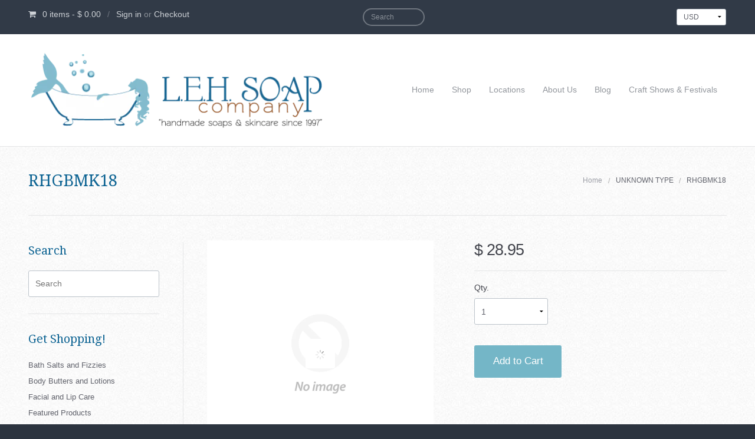

--- FILE ---
content_type: text/html; charset=utf-8
request_url: https://lehsoap.com/products/rhgbmk18
body_size: 17502
content:
<!DOCTYPE html>
  <!-- Providence 4.5.2 Shopify theme by Empyre - http://empy.re -->
<!-- Proudly powered by Shopify - http://empy.re/shopify -->
<html class="no-js">
  <head>
    


















    <meta charset="utf-8">


 <title>RHGBMK18 | leh soap company</title>



<meta name="description" content="">


<meta name="viewport" content="width=device-width, initial-scale=1">

<!-- Social sharing data -->
<meta property="og:site_name" content="leh soap company">

<meta property="fb:admins" content="" />


<meta itemprop="name" content="RHGBMK18">
<meta property="og:url" content="/products/rhgbmk18">
<meta property="og:image" content="http://lehsoap.com/cdn/shopifycloud/storefront/assets/no-image-2048-a2addb12_large.gif" />
<meta property="og:type" content="product" />
<meta property="og:title" content="RHGBMK18">
<meta property="og:description" content="">



<!-- Bookmark icons -->
<link rel="shortcut icon" href="//lehsoap.com/cdn/shop/t/5/assets/favicon.ico?v=4648599826056817481425059440">
<link rel="apple-touch-icon" href="//lehsoap.com/cdn/shop/t/5/assets/apple-touch-icon.png?1104">
<link rel="canonical" href="https://lehsoap.com/products/rhgbmk18">
    <link href="//maxcdn.bootstrapcdn.com/font-awesome/4.2.0/css/font-awesome.min.css" rel="stylesheet" type="text/css" media="all" />

<link href="//lehsoap.com/cdn/shop/t/5/assets/vendor.min.css?v=39699390629840417891425059442" rel="stylesheet" type="text/css" media="all" />
<link href="//lehsoap.com/cdn/shop/t/5/assets/app-base.min.css?v=115172795960890974871425059439" rel="stylesheet" type="text/css" media="all" />
<link href="//lehsoap.com/cdn/shop/t/5/assets/app-settings.scss.css?v=15388256783175602801697202876" rel="stylesheet" type="text/css" media="all" />
<link href="//lehsoap.com/cdn/shop/t/5/assets/app-custom-styles.scss.css?v=59671943517357843591425059440" rel="stylesheet" type="text/css" media="all" />












<link href="//fonts.googleapis.com/css?family=Pacifico" rel="stylesheet" type="text/css">

<link href="//fonts.googleapis.com/css?family=Droid+Serif" rel="stylesheet" type="text/css">

    <script src="//lehsoap.com/cdn/shop/t/5/assets/modernizr.min.js?v=92432291830487789671425059442" type="text/javascript"></script>
<script type="text/javascript">
  var Empyre = Empyre || {};

  Empyre.Theme = {
    name: "Providence",
    version: "4.5.2",
    config: {
      ajaxCartEnabled: true,
      debugMode: false,
      indexProductsLimit: 3,
      multicurrencyEnabled: true,
      productQtySelectMax: 10,
      productFIZoomEnabled: true,
      productSetVariantFromSecondary: false,
      productUnavailablePriceStyle: "integer"
    },
    current: {
      article: null,
      product: {"id":1911314088032,"title":"RHGBMK18","handle":"rhgbmk18","description":null,"published_at":"2019-01-30T13:35:17-05:00","created_at":"2019-01-30T13:35:17-05:00","vendor":"leh soap company","type":"","tags":[],"price":2895,"price_min":2895,"price_max":2895,"available":true,"price_varies":false,"compare_at_price":null,"compare_at_price_min":0,"compare_at_price_max":0,"compare_at_price_varies":false,"variants":[{"id":18469561925728,"title":"Default Title","option1":"Default Title","option2":null,"option3":null,"sku":"","requires_shipping":true,"taxable":true,"featured_image":null,"available":true,"name":"RHGBMK18","public_title":null,"options":["Default Title"],"price":2895,"weight":0,"compare_at_price":null,"inventory_quantity":0,"inventory_management":null,"inventory_policy":"deny","barcode":null,"requires_selling_plan":false,"selling_plan_allocations":[]}],"images":[],"featured_image":null,"options":["Title"],"requires_selling_plan":false,"selling_plan_groups":[],"content":null},
      collection: null,
      customerLoggedIn: false
    },
    shop: {
      currency: "USD",
      defaultCurrency: "" || "USD",
      domain: "lehsoap.com",
      moneyFormat: "$ {{amount}}",
      moneyWithCurrencyFormat: "$ {{amount}} USD",
      name: "leh soap company",
      url: "https://lehsoap.com"
    },
    locale: {
      cart: {
        ajax: {
          addError: "An error has occurred. {{ product_title }} could not be added to your cart.",
          addSuccess: "{{ product_title }} {{ variant_title }} has been added to your cart (x{{ product_quantity }}). {{ view_cart_link }}",
          addWithVariants: "{{ product_title }} has multiple variants. Please visit the product detail page to select your preference. {{ view_product_link }}",
          viewCartLink: "View Cart",
          viewProductLink: "View Product Details"
        },
        removeItemPrompt: "Are you sure you want to remove {{ product_title }} {{ variant_title }} from your cart?"
      },
      orderNotes: {
        add: "Add Note or Is this a Gift?",
        edit: "Edit Note",
        save: "Save Note"
      },
      products: {
        addToCart: "Add to Cart",
        addToCartAdding: "Adding",
        soldOut: "Sold Out",
        unavailable: "Unavailable"
      },
      shippingCalculator: {
        findRates: "Find Rates",
        searching: "Searching",
        rates: {
          zero: "There are currently no rates available for {{ destination }}. Please contact us for more information.",
          one: "Shipping to {{ destination }}:",
          other: "There are {{ count }} rates available for {{ destination }} (you will be able to select your preferred method during checkout):"
        }
      }
    }
  };
</script>
    <script>window.performance && window.performance.mark && window.performance.mark('shopify.content_for_header.start');</script><meta id="shopify-digital-wallet" name="shopify-digital-wallet" content="/7787471/digital_wallets/dialog">
<meta name="shopify-checkout-api-token" content="32379616a15d2af6cc2a26739b069542">
<meta id="in-context-paypal-metadata" data-shop-id="7787471" data-venmo-supported="false" data-environment="production" data-locale="en_US" data-paypal-v4="true" data-currency="USD">
<link rel="alternate" type="application/json+oembed" href="https://lehsoap.com/products/rhgbmk18.oembed">
<script async="async" src="/checkouts/internal/preloads.js?locale=en-US"></script>
<link rel="preconnect" href="https://shop.app" crossorigin="anonymous">
<script async="async" src="https://shop.app/checkouts/internal/preloads.js?locale=en-US&shop_id=7787471" crossorigin="anonymous"></script>
<script id="apple-pay-shop-capabilities" type="application/json">{"shopId":7787471,"countryCode":"US","currencyCode":"USD","merchantCapabilities":["supports3DS"],"merchantId":"gid:\/\/shopify\/Shop\/7787471","merchantName":"leh soap company","requiredBillingContactFields":["postalAddress","email","phone"],"requiredShippingContactFields":["postalAddress","email","phone"],"shippingType":"shipping","supportedNetworks":["visa","masterCard","amex","discover","elo","jcb"],"total":{"type":"pending","label":"leh soap company","amount":"1.00"},"shopifyPaymentsEnabled":true,"supportsSubscriptions":true}</script>
<script id="shopify-features" type="application/json">{"accessToken":"32379616a15d2af6cc2a26739b069542","betas":["rich-media-storefront-analytics"],"domain":"lehsoap.com","predictiveSearch":true,"shopId":7787471,"locale":"en"}</script>
<script>var Shopify = Shopify || {};
Shopify.shop = "leh-soap-company.myshopify.com";
Shopify.locale = "en";
Shopify.currency = {"active":"USD","rate":"1.0"};
Shopify.country = "US";
Shopify.theme = {"name":"Providence","id":10172689,"schema_name":null,"schema_version":null,"theme_store_id":587,"role":"main"};
Shopify.theme.handle = "null";
Shopify.theme.style = {"id":null,"handle":null};
Shopify.cdnHost = "lehsoap.com/cdn";
Shopify.routes = Shopify.routes || {};
Shopify.routes.root = "/";</script>
<script type="module">!function(o){(o.Shopify=o.Shopify||{}).modules=!0}(window);</script>
<script>!function(o){function n(){var o=[];function n(){o.push(Array.prototype.slice.apply(arguments))}return n.q=o,n}var t=o.Shopify=o.Shopify||{};t.loadFeatures=n(),t.autoloadFeatures=n()}(window);</script>
<script>
  window.ShopifyPay = window.ShopifyPay || {};
  window.ShopifyPay.apiHost = "shop.app\/pay";
  window.ShopifyPay.redirectState = null;
</script>
<script id="shop-js-analytics" type="application/json">{"pageType":"product"}</script>
<script defer="defer" async type="module" src="//lehsoap.com/cdn/shopifycloud/shop-js/modules/v2/client.init-shop-cart-sync_C5BV16lS.en.esm.js"></script>
<script defer="defer" async type="module" src="//lehsoap.com/cdn/shopifycloud/shop-js/modules/v2/chunk.common_CygWptCX.esm.js"></script>
<script type="module">
  await import("//lehsoap.com/cdn/shopifycloud/shop-js/modules/v2/client.init-shop-cart-sync_C5BV16lS.en.esm.js");
await import("//lehsoap.com/cdn/shopifycloud/shop-js/modules/v2/chunk.common_CygWptCX.esm.js");

  window.Shopify.SignInWithShop?.initShopCartSync?.({"fedCMEnabled":true,"windoidEnabled":true});

</script>
<script>
  window.Shopify = window.Shopify || {};
  if (!window.Shopify.featureAssets) window.Shopify.featureAssets = {};
  window.Shopify.featureAssets['shop-js'] = {"shop-cart-sync":["modules/v2/client.shop-cart-sync_ZFArdW7E.en.esm.js","modules/v2/chunk.common_CygWptCX.esm.js"],"init-fed-cm":["modules/v2/client.init-fed-cm_CmiC4vf6.en.esm.js","modules/v2/chunk.common_CygWptCX.esm.js"],"shop-button":["modules/v2/client.shop-button_tlx5R9nI.en.esm.js","modules/v2/chunk.common_CygWptCX.esm.js"],"shop-cash-offers":["modules/v2/client.shop-cash-offers_DOA2yAJr.en.esm.js","modules/v2/chunk.common_CygWptCX.esm.js","modules/v2/chunk.modal_D71HUcav.esm.js"],"init-windoid":["modules/v2/client.init-windoid_sURxWdc1.en.esm.js","modules/v2/chunk.common_CygWptCX.esm.js"],"shop-toast-manager":["modules/v2/client.shop-toast-manager_ClPi3nE9.en.esm.js","modules/v2/chunk.common_CygWptCX.esm.js"],"init-shop-email-lookup-coordinator":["modules/v2/client.init-shop-email-lookup-coordinator_B8hsDcYM.en.esm.js","modules/v2/chunk.common_CygWptCX.esm.js"],"init-shop-cart-sync":["modules/v2/client.init-shop-cart-sync_C5BV16lS.en.esm.js","modules/v2/chunk.common_CygWptCX.esm.js"],"avatar":["modules/v2/client.avatar_BTnouDA3.en.esm.js"],"pay-button":["modules/v2/client.pay-button_FdsNuTd3.en.esm.js","modules/v2/chunk.common_CygWptCX.esm.js"],"init-customer-accounts":["modules/v2/client.init-customer-accounts_DxDtT_ad.en.esm.js","modules/v2/client.shop-login-button_C5VAVYt1.en.esm.js","modules/v2/chunk.common_CygWptCX.esm.js","modules/v2/chunk.modal_D71HUcav.esm.js"],"init-shop-for-new-customer-accounts":["modules/v2/client.init-shop-for-new-customer-accounts_ChsxoAhi.en.esm.js","modules/v2/client.shop-login-button_C5VAVYt1.en.esm.js","modules/v2/chunk.common_CygWptCX.esm.js","modules/v2/chunk.modal_D71HUcav.esm.js"],"shop-login-button":["modules/v2/client.shop-login-button_C5VAVYt1.en.esm.js","modules/v2/chunk.common_CygWptCX.esm.js","modules/v2/chunk.modal_D71HUcav.esm.js"],"init-customer-accounts-sign-up":["modules/v2/client.init-customer-accounts-sign-up_CPSyQ0Tj.en.esm.js","modules/v2/client.shop-login-button_C5VAVYt1.en.esm.js","modules/v2/chunk.common_CygWptCX.esm.js","modules/v2/chunk.modal_D71HUcav.esm.js"],"shop-follow-button":["modules/v2/client.shop-follow-button_Cva4Ekp9.en.esm.js","modules/v2/chunk.common_CygWptCX.esm.js","modules/v2/chunk.modal_D71HUcav.esm.js"],"checkout-modal":["modules/v2/client.checkout-modal_BPM8l0SH.en.esm.js","modules/v2/chunk.common_CygWptCX.esm.js","modules/v2/chunk.modal_D71HUcav.esm.js"],"lead-capture":["modules/v2/client.lead-capture_Bi8yE_yS.en.esm.js","modules/v2/chunk.common_CygWptCX.esm.js","modules/v2/chunk.modal_D71HUcav.esm.js"],"shop-login":["modules/v2/client.shop-login_D6lNrXab.en.esm.js","modules/v2/chunk.common_CygWptCX.esm.js","modules/v2/chunk.modal_D71HUcav.esm.js"],"payment-terms":["modules/v2/client.payment-terms_CZxnsJam.en.esm.js","modules/v2/chunk.common_CygWptCX.esm.js","modules/v2/chunk.modal_D71HUcav.esm.js"]};
</script>
<script>(function() {
  var isLoaded = false;
  function asyncLoad() {
    if (isLoaded) return;
    isLoaded = true;
    var urls = ["\/\/secure.apps.shappify.com\/apps\/bundle\/generate_bundle.php?shop=leh-soap-company.myshopify.com","https:\/\/chimpstatic.com\/mcjs-connected\/js\/users\/92bb3f279c950ba336b768775\/4d047d552aff77106f5a4cf9c.js?shop=leh-soap-company.myshopify.com","https:\/\/bundles.boldapps.net\/bundles_install_check.js?shop=leh-soap-company.myshopify.com","https:\/\/cdn.seguno.com\/storefront.js?v=1.0.0\u0026id=2f6674f3e26f40ccabf899b69427728c\u0026bv=1764546695000\u0026cv=1764392566000\u0026shop=leh-soap-company.myshopify.com","https:\/\/cdn.hextom.com\/js\/freeshippingbar.js?shop=leh-soap-company.myshopify.com"];
    for (var i = 0; i < urls.length; i++) {
      var s = document.createElement('script');
      s.type = 'text/javascript';
      s.async = true;
      s.src = urls[i];
      var x = document.getElementsByTagName('script')[0];
      x.parentNode.insertBefore(s, x);
    }
  };
  if(window.attachEvent) {
    window.attachEvent('onload', asyncLoad);
  } else {
    window.addEventListener('load', asyncLoad, false);
  }
})();</script>
<script id="__st">var __st={"a":7787471,"offset":-18000,"reqid":"1a1ad9a8-091c-4cdc-8f2b-63ac096de4ee-1768699938","pageurl":"lehsoap.com\/products\/rhgbmk18","u":"101187e6bfcd","p":"product","rtyp":"product","rid":1911314088032};</script>
<script>window.ShopifyPaypalV4VisibilityTracking = true;</script>
<script id="captcha-bootstrap">!function(){'use strict';const t='contact',e='account',n='new_comment',o=[[t,t],['blogs',n],['comments',n],[t,'customer']],c=[[e,'customer_login'],[e,'guest_login'],[e,'recover_customer_password'],[e,'create_customer']],r=t=>t.map((([t,e])=>`form[action*='/${t}']:not([data-nocaptcha='true']) input[name='form_type'][value='${e}']`)).join(','),a=t=>()=>t?[...document.querySelectorAll(t)].map((t=>t.form)):[];function s(){const t=[...o],e=r(t);return a(e)}const i='password',u='form_key',d=['recaptcha-v3-token','g-recaptcha-response','h-captcha-response',i],f=()=>{try{return window.sessionStorage}catch{return}},m='__shopify_v',_=t=>t.elements[u];function p(t,e,n=!1){try{const o=window.sessionStorage,c=JSON.parse(o.getItem(e)),{data:r}=function(t){const{data:e,action:n}=t;return t[m]||n?{data:e,action:n}:{data:t,action:n}}(c);for(const[e,n]of Object.entries(r))t.elements[e]&&(t.elements[e].value=n);n&&o.removeItem(e)}catch(o){console.error('form repopulation failed',{error:o})}}const l='form_type',E='cptcha';function T(t){t.dataset[E]=!0}const w=window,h=w.document,L='Shopify',v='ce_forms',y='captcha';let A=!1;((t,e)=>{const n=(g='f06e6c50-85a8-45c8-87d0-21a2b65856fe',I='https://cdn.shopify.com/shopifycloud/storefront-forms-hcaptcha/ce_storefront_forms_captcha_hcaptcha.v1.5.2.iife.js',D={infoText:'Protected by hCaptcha',privacyText:'Privacy',termsText:'Terms'},(t,e,n)=>{const o=w[L][v],c=o.bindForm;if(c)return c(t,g,e,D).then(n);var r;o.q.push([[t,g,e,D],n]),r=I,A||(h.body.append(Object.assign(h.createElement('script'),{id:'captcha-provider',async:!0,src:r})),A=!0)});var g,I,D;w[L]=w[L]||{},w[L][v]=w[L][v]||{},w[L][v].q=[],w[L][y]=w[L][y]||{},w[L][y].protect=function(t,e){n(t,void 0,e),T(t)},Object.freeze(w[L][y]),function(t,e,n,w,h,L){const[v,y,A,g]=function(t,e,n){const i=e?o:[],u=t?c:[],d=[...i,...u],f=r(d),m=r(i),_=r(d.filter((([t,e])=>n.includes(e))));return[a(f),a(m),a(_),s()]}(w,h,L),I=t=>{const e=t.target;return e instanceof HTMLFormElement?e:e&&e.form},D=t=>v().includes(t);t.addEventListener('submit',(t=>{const e=I(t);if(!e)return;const n=D(e)&&!e.dataset.hcaptchaBound&&!e.dataset.recaptchaBound,o=_(e),c=g().includes(e)&&(!o||!o.value);(n||c)&&t.preventDefault(),c&&!n&&(function(t){try{if(!f())return;!function(t){const e=f();if(!e)return;const n=_(t);if(!n)return;const o=n.value;o&&e.removeItem(o)}(t);const e=Array.from(Array(32),(()=>Math.random().toString(36)[2])).join('');!function(t,e){_(t)||t.append(Object.assign(document.createElement('input'),{type:'hidden',name:u})),t.elements[u].value=e}(t,e),function(t,e){const n=f();if(!n)return;const o=[...t.querySelectorAll(`input[type='${i}']`)].map((({name:t})=>t)),c=[...d,...o],r={};for(const[a,s]of new FormData(t).entries())c.includes(a)||(r[a]=s);n.setItem(e,JSON.stringify({[m]:1,action:t.action,data:r}))}(t,e)}catch(e){console.error('failed to persist form',e)}}(e),e.submit())}));const S=(t,e)=>{t&&!t.dataset[E]&&(n(t,e.some((e=>e===t))),T(t))};for(const o of['focusin','change'])t.addEventListener(o,(t=>{const e=I(t);D(e)&&S(e,y())}));const B=e.get('form_key'),M=e.get(l),P=B&&M;t.addEventListener('DOMContentLoaded',(()=>{const t=y();if(P)for(const e of t)e.elements[l].value===M&&p(e,B);[...new Set([...A(),...v().filter((t=>'true'===t.dataset.shopifyCaptcha))])].forEach((e=>S(e,t)))}))}(h,new URLSearchParams(w.location.search),n,t,e,['guest_login'])})(!0,!0)}();</script>
<script integrity="sha256-4kQ18oKyAcykRKYeNunJcIwy7WH5gtpwJnB7kiuLZ1E=" data-source-attribution="shopify.loadfeatures" defer="defer" src="//lehsoap.com/cdn/shopifycloud/storefront/assets/storefront/load_feature-a0a9edcb.js" crossorigin="anonymous"></script>
<script crossorigin="anonymous" defer="defer" src="//lehsoap.com/cdn/shopifycloud/storefront/assets/shopify_pay/storefront-65b4c6d7.js?v=20250812"></script>
<script data-source-attribution="shopify.dynamic_checkout.dynamic.init">var Shopify=Shopify||{};Shopify.PaymentButton=Shopify.PaymentButton||{isStorefrontPortableWallets:!0,init:function(){window.Shopify.PaymentButton.init=function(){};var t=document.createElement("script");t.src="https://lehsoap.com/cdn/shopifycloud/portable-wallets/latest/portable-wallets.en.js",t.type="module",document.head.appendChild(t)}};
</script>
<script data-source-attribution="shopify.dynamic_checkout.buyer_consent">
  function portableWalletsHideBuyerConsent(e){var t=document.getElementById("shopify-buyer-consent"),n=document.getElementById("shopify-subscription-policy-button");t&&n&&(t.classList.add("hidden"),t.setAttribute("aria-hidden","true"),n.removeEventListener("click",e))}function portableWalletsShowBuyerConsent(e){var t=document.getElementById("shopify-buyer-consent"),n=document.getElementById("shopify-subscription-policy-button");t&&n&&(t.classList.remove("hidden"),t.removeAttribute("aria-hidden"),n.addEventListener("click",e))}window.Shopify?.PaymentButton&&(window.Shopify.PaymentButton.hideBuyerConsent=portableWalletsHideBuyerConsent,window.Shopify.PaymentButton.showBuyerConsent=portableWalletsShowBuyerConsent);
</script>
<script data-source-attribution="shopify.dynamic_checkout.cart.bootstrap">document.addEventListener("DOMContentLoaded",(function(){function t(){return document.querySelector("shopify-accelerated-checkout-cart, shopify-accelerated-checkout")}if(t())Shopify.PaymentButton.init();else{new MutationObserver((function(e,n){t()&&(Shopify.PaymentButton.init(),n.disconnect())})).observe(document.body,{childList:!0,subtree:!0})}}));
</script>
<link id="shopify-accelerated-checkout-styles" rel="stylesheet" media="screen" href="https://lehsoap.com/cdn/shopifycloud/portable-wallets/latest/accelerated-checkout-backwards-compat.css" crossorigin="anonymous">
<style id="shopify-accelerated-checkout-cart">
        #shopify-buyer-consent {
  margin-top: 1em;
  display: inline-block;
  width: 100%;
}

#shopify-buyer-consent.hidden {
  display: none;
}

#shopify-subscription-policy-button {
  background: none;
  border: none;
  padding: 0;
  text-decoration: underline;
  font-size: inherit;
  cursor: pointer;
}

#shopify-subscription-policy-button::before {
  box-shadow: none;
}

      </style>

<script>window.performance && window.performance.mark && window.performance.mark('shopify.content_for_header.end');</script>

  
<script>window.BOLD = window.BOLD || {};
    window.BOLD.common = window.BOLD.common || {};
    window.BOLD.common.Shopify = window.BOLD.common.Shopify || {};
    window.BOLD.common.Shopify.shop = {
      domain: 'lehsoap.com',
      permanent_domain: 'leh-soap-company.myshopify.com',
      url: 'https://lehsoap.com',
      secure_url: 'https://lehsoap.com',
      money_format: "$ {{amount}}",
      currency: "USD"
    };
    window.BOLD.common.Shopify.customer = {
      id: null,
      tags: null,
    };
    window.BOLD.common.Shopify.cart = {"note":null,"attributes":{},"original_total_price":0,"total_price":0,"total_discount":0,"total_weight":0.0,"item_count":0,"items":[],"requires_shipping":false,"currency":"USD","items_subtotal_price":0,"cart_level_discount_applications":[],"checkout_charge_amount":0};
    window.BOLD.common.template = 'product';window.BOLD.common.Shopify.formatMoney = function(money, format) {
        function n(t, e) {
            return "undefined" == typeof t ? e : t
        }
        function r(t, e, r, i) {
            if (e = n(e, 2),
                r = n(r, ","),
                i = n(i, "."),
            isNaN(t) || null == t)
                return 0;
            t = (t / 100).toFixed(e);
            var o = t.split(".")
                , a = o[0].replace(/(\d)(?=(\d\d\d)+(?!\d))/g, "$1" + r)
                , s = o[1] ? i + o[1] : "";
            return a + s
        }
        "string" == typeof money && (money = money.replace(".", ""));
        var i = ""
            , o = /\{\{\s*(\w+)\s*\}\}/
            , a = format || window.BOLD.common.Shopify.shop.money_format || window.Shopify.money_format || "$ {{ amount }}";
        switch (a.match(o)[1]) {
            case "amount":
                i = r(money, 2, ",", ".");
                break;
            case "amount_no_decimals":
                i = r(money, 0, ",", ".");
                break;
            case "amount_with_comma_separator":
                i = r(money, 2, ".", ",");
                break;
            case "amount_no_decimals_with_comma_separator":
                i = r(money, 0, ".", ",");
                break;
            case "amount_with_space_separator":
                i = r(money, 2, " ", ",");
                break;
            case "amount_no_decimals_with_space_separator":
                i = r(money, 0, " ", ",");
                break;
            case "amount_with_apostrophe_separator":
                i = r(money, 2, "'", ".");
                break;
        }
        return a.replace(o, i);
    };
    window.BOLD.common.Shopify.saveProduct = function (handle, product) {
      if (typeof handle === 'string' && typeof window.BOLD.common.Shopify.products[handle] === 'undefined') {
        if (typeof product === 'number') {
          window.BOLD.common.Shopify.handles[product] = handle;
          product = { id: product };
        }
        window.BOLD.common.Shopify.products[handle] = product;
      }
    };
    window.BOLD.common.Shopify.saveVariant = function (variant_id, variant) {
      if (typeof variant_id === 'number' && typeof window.BOLD.common.Shopify.variants[variant_id] === 'undefined') {
        window.BOLD.common.Shopify.variants[variant_id] = variant;
      }
    };window.BOLD.common.Shopify.products = window.BOLD.common.Shopify.products || {};
    window.BOLD.common.Shopify.variants = window.BOLD.common.Shopify.variants || {};
    window.BOLD.common.Shopify.handles = window.BOLD.common.Shopify.handles || {};window.BOLD.common.Shopify.handle = "rhgbmk18"
window.BOLD.common.Shopify.saveProduct("rhgbmk18", 1911314088032);window.BOLD.common.Shopify.saveVariant(18469561925728, { product_id: 1911314088032, product_handle: "rhgbmk18", price: 2895, group_id: '', csp_metafield: {}});window.BOLD.apps_installed = {"Product Bundles":2,"Quickbooks":1} || {};window.BOLD.common.Shopify.metafields = window.BOLD.common.Shopify.metafields || {};window.BOLD.common.Shopify.metafields["bold_rp"] = {};window.BOLD.common.Shopify.metafields["bold_csp_defaults"] = {};window.BOLD.common.cacheParams = window.BOLD.common.cacheParams || {};
    window.BOLD.common.cacheParams.bundles = 1703802033;
</script><script src="https://bundles.boldapps.net/js/bundles.js" type="text/javascript"></script>
<link href="//lehsoap.com/cdn/shop/t/5/assets/bold-bundles.css?v=103227375145280831271701039680" rel="stylesheet" type="text/css" media="all" />

    <link rel="shortcut icon" href="//lehsoap.com/cdn/shop/t/5/assets/favicon.png?v=78028283083346319801439852797" type="image/png" />
  <script src='https://appdevelopergroup.co/apps/seasoneffects/js/effect.js?shop=leh-soap-company.myshopify.com' type='text/javascript'></script>
<link href="https://monorail-edge.shopifysvc.com" rel="dns-prefetch">
<script>(function(){if ("sendBeacon" in navigator && "performance" in window) {try {var session_token_from_headers = performance.getEntriesByType('navigation')[0].serverTiming.find(x => x.name == '_s').description;} catch {var session_token_from_headers = undefined;}var session_cookie_matches = document.cookie.match(/_shopify_s=([^;]*)/);var session_token_from_cookie = session_cookie_matches && session_cookie_matches.length === 2 ? session_cookie_matches[1] : "";var session_token = session_token_from_headers || session_token_from_cookie || "";function handle_abandonment_event(e) {var entries = performance.getEntries().filter(function(entry) {return /monorail-edge.shopifysvc.com/.test(entry.name);});if (!window.abandonment_tracked && entries.length === 0) {window.abandonment_tracked = true;var currentMs = Date.now();var navigation_start = performance.timing.navigationStart;var payload = {shop_id: 7787471,url: window.location.href,navigation_start,duration: currentMs - navigation_start,session_token,page_type: "product"};window.navigator.sendBeacon("https://monorail-edge.shopifysvc.com/v1/produce", JSON.stringify({schema_id: "online_store_buyer_site_abandonment/1.1",payload: payload,metadata: {event_created_at_ms: currentMs,event_sent_at_ms: currentMs}}));}}window.addEventListener('pagehide', handle_abandonment_event);}}());</script>
<script id="web-pixels-manager-setup">(function e(e,d,r,n,o){if(void 0===o&&(o={}),!Boolean(null===(a=null===(i=window.Shopify)||void 0===i?void 0:i.analytics)||void 0===a?void 0:a.replayQueue)){var i,a;window.Shopify=window.Shopify||{};var t=window.Shopify;t.analytics=t.analytics||{};var s=t.analytics;s.replayQueue=[],s.publish=function(e,d,r){return s.replayQueue.push([e,d,r]),!0};try{self.performance.mark("wpm:start")}catch(e){}var l=function(){var e={modern:/Edge?\/(1{2}[4-9]|1[2-9]\d|[2-9]\d{2}|\d{4,})\.\d+(\.\d+|)|Firefox\/(1{2}[4-9]|1[2-9]\d|[2-9]\d{2}|\d{4,})\.\d+(\.\d+|)|Chrom(ium|e)\/(9{2}|\d{3,})\.\d+(\.\d+|)|(Maci|X1{2}).+ Version\/(15\.\d+|(1[6-9]|[2-9]\d|\d{3,})\.\d+)([,.]\d+|)( \(\w+\)|)( Mobile\/\w+|) Safari\/|Chrome.+OPR\/(9{2}|\d{3,})\.\d+\.\d+|(CPU[ +]OS|iPhone[ +]OS|CPU[ +]iPhone|CPU IPhone OS|CPU iPad OS)[ +]+(15[._]\d+|(1[6-9]|[2-9]\d|\d{3,})[._]\d+)([._]\d+|)|Android:?[ /-](13[3-9]|1[4-9]\d|[2-9]\d{2}|\d{4,})(\.\d+|)(\.\d+|)|Android.+Firefox\/(13[5-9]|1[4-9]\d|[2-9]\d{2}|\d{4,})\.\d+(\.\d+|)|Android.+Chrom(ium|e)\/(13[3-9]|1[4-9]\d|[2-9]\d{2}|\d{4,})\.\d+(\.\d+|)|SamsungBrowser\/([2-9]\d|\d{3,})\.\d+/,legacy:/Edge?\/(1[6-9]|[2-9]\d|\d{3,})\.\d+(\.\d+|)|Firefox\/(5[4-9]|[6-9]\d|\d{3,})\.\d+(\.\d+|)|Chrom(ium|e)\/(5[1-9]|[6-9]\d|\d{3,})\.\d+(\.\d+|)([\d.]+$|.*Safari\/(?![\d.]+ Edge\/[\d.]+$))|(Maci|X1{2}).+ Version\/(10\.\d+|(1[1-9]|[2-9]\d|\d{3,})\.\d+)([,.]\d+|)( \(\w+\)|)( Mobile\/\w+|) Safari\/|Chrome.+OPR\/(3[89]|[4-9]\d|\d{3,})\.\d+\.\d+|(CPU[ +]OS|iPhone[ +]OS|CPU[ +]iPhone|CPU IPhone OS|CPU iPad OS)[ +]+(10[._]\d+|(1[1-9]|[2-9]\d|\d{3,})[._]\d+)([._]\d+|)|Android:?[ /-](13[3-9]|1[4-9]\d|[2-9]\d{2}|\d{4,})(\.\d+|)(\.\d+|)|Mobile Safari.+OPR\/([89]\d|\d{3,})\.\d+\.\d+|Android.+Firefox\/(13[5-9]|1[4-9]\d|[2-9]\d{2}|\d{4,})\.\d+(\.\d+|)|Android.+Chrom(ium|e)\/(13[3-9]|1[4-9]\d|[2-9]\d{2}|\d{4,})\.\d+(\.\d+|)|Android.+(UC? ?Browser|UCWEB|U3)[ /]?(15\.([5-9]|\d{2,})|(1[6-9]|[2-9]\d|\d{3,})\.\d+)\.\d+|SamsungBrowser\/(5\.\d+|([6-9]|\d{2,})\.\d+)|Android.+MQ{2}Browser\/(14(\.(9|\d{2,})|)|(1[5-9]|[2-9]\d|\d{3,})(\.\d+|))(\.\d+|)|K[Aa][Ii]OS\/(3\.\d+|([4-9]|\d{2,})\.\d+)(\.\d+|)/},d=e.modern,r=e.legacy,n=navigator.userAgent;return n.match(d)?"modern":n.match(r)?"legacy":"unknown"}(),u="modern"===l?"modern":"legacy",c=(null!=n?n:{modern:"",legacy:""})[u],f=function(e){return[e.baseUrl,"/wpm","/b",e.hashVersion,"modern"===e.buildTarget?"m":"l",".js"].join("")}({baseUrl:d,hashVersion:r,buildTarget:u}),m=function(e){var d=e.version,r=e.bundleTarget,n=e.surface,o=e.pageUrl,i=e.monorailEndpoint;return{emit:function(e){var a=e.status,t=e.errorMsg,s=(new Date).getTime(),l=JSON.stringify({metadata:{event_sent_at_ms:s},events:[{schema_id:"web_pixels_manager_load/3.1",payload:{version:d,bundle_target:r,page_url:o,status:a,surface:n,error_msg:t},metadata:{event_created_at_ms:s}}]});if(!i)return console&&console.warn&&console.warn("[Web Pixels Manager] No Monorail endpoint provided, skipping logging."),!1;try{return self.navigator.sendBeacon.bind(self.navigator)(i,l)}catch(e){}var u=new XMLHttpRequest;try{return u.open("POST",i,!0),u.setRequestHeader("Content-Type","text/plain"),u.send(l),!0}catch(e){return console&&console.warn&&console.warn("[Web Pixels Manager] Got an unhandled error while logging to Monorail."),!1}}}}({version:r,bundleTarget:l,surface:e.surface,pageUrl:self.location.href,monorailEndpoint:e.monorailEndpoint});try{o.browserTarget=l,function(e){var d=e.src,r=e.async,n=void 0===r||r,o=e.onload,i=e.onerror,a=e.sri,t=e.scriptDataAttributes,s=void 0===t?{}:t,l=document.createElement("script"),u=document.querySelector("head"),c=document.querySelector("body");if(l.async=n,l.src=d,a&&(l.integrity=a,l.crossOrigin="anonymous"),s)for(var f in s)if(Object.prototype.hasOwnProperty.call(s,f))try{l.dataset[f]=s[f]}catch(e){}if(o&&l.addEventListener("load",o),i&&l.addEventListener("error",i),u)u.appendChild(l);else{if(!c)throw new Error("Did not find a head or body element to append the script");c.appendChild(l)}}({src:f,async:!0,onload:function(){if(!function(){var e,d;return Boolean(null===(d=null===(e=window.Shopify)||void 0===e?void 0:e.analytics)||void 0===d?void 0:d.initialized)}()){var d=window.webPixelsManager.init(e)||void 0;if(d){var r=window.Shopify.analytics;r.replayQueue.forEach((function(e){var r=e[0],n=e[1],o=e[2];d.publishCustomEvent(r,n,o)})),r.replayQueue=[],r.publish=d.publishCustomEvent,r.visitor=d.visitor,r.initialized=!0}}},onerror:function(){return m.emit({status:"failed",errorMsg:"".concat(f," has failed to load")})},sri:function(e){var d=/^sha384-[A-Za-z0-9+/=]+$/;return"string"==typeof e&&d.test(e)}(c)?c:"",scriptDataAttributes:o}),m.emit({status:"loading"})}catch(e){m.emit({status:"failed",errorMsg:(null==e?void 0:e.message)||"Unknown error"})}}})({shopId: 7787471,storefrontBaseUrl: "https://lehsoap.com",extensionsBaseUrl: "https://extensions.shopifycdn.com/cdn/shopifycloud/web-pixels-manager",monorailEndpoint: "https://monorail-edge.shopifysvc.com/unstable/produce_batch",surface: "storefront-renderer",enabledBetaFlags: ["2dca8a86"],webPixelsConfigList: [{"id":"405274844","configuration":"{\"pixelCode\":\"CIFEBJBC77UFDEVLTJ30\"}","eventPayloadVersion":"v1","runtimeContext":"STRICT","scriptVersion":"22e92c2ad45662f435e4801458fb78cc","type":"APP","apiClientId":4383523,"privacyPurposes":["ANALYTICS","MARKETING","SALE_OF_DATA"],"dataSharingAdjustments":{"protectedCustomerApprovalScopes":["read_customer_address","read_customer_email","read_customer_name","read_customer_personal_data","read_customer_phone"]}},{"id":"shopify-app-pixel","configuration":"{}","eventPayloadVersion":"v1","runtimeContext":"STRICT","scriptVersion":"0450","apiClientId":"shopify-pixel","type":"APP","privacyPurposes":["ANALYTICS","MARKETING"]},{"id":"shopify-custom-pixel","eventPayloadVersion":"v1","runtimeContext":"LAX","scriptVersion":"0450","apiClientId":"shopify-pixel","type":"CUSTOM","privacyPurposes":["ANALYTICS","MARKETING"]}],isMerchantRequest: false,initData: {"shop":{"name":"leh soap company","paymentSettings":{"currencyCode":"USD"},"myshopifyDomain":"leh-soap-company.myshopify.com","countryCode":"US","storefrontUrl":"https:\/\/lehsoap.com"},"customer":null,"cart":null,"checkout":null,"productVariants":[{"price":{"amount":28.95,"currencyCode":"USD"},"product":{"title":"RHGBMK18","vendor":"leh soap company","id":"1911314088032","untranslatedTitle":"RHGBMK18","url":"\/products\/rhgbmk18","type":""},"id":"18469561925728","image":null,"sku":"","title":"Default Title","untranslatedTitle":"Default Title"}],"purchasingCompany":null},},"https://lehsoap.com/cdn","fcfee988w5aeb613cpc8e4bc33m6693e112",{"modern":"","legacy":""},{"shopId":"7787471","storefrontBaseUrl":"https:\/\/lehsoap.com","extensionBaseUrl":"https:\/\/extensions.shopifycdn.com\/cdn\/shopifycloud\/web-pixels-manager","surface":"storefront-renderer","enabledBetaFlags":"[\"2dca8a86\"]","isMerchantRequest":"false","hashVersion":"fcfee988w5aeb613cpc8e4bc33m6693e112","publish":"custom","events":"[[\"page_viewed\",{}],[\"product_viewed\",{\"productVariant\":{\"price\":{\"amount\":28.95,\"currencyCode\":\"USD\"},\"product\":{\"title\":\"RHGBMK18\",\"vendor\":\"leh soap company\",\"id\":\"1911314088032\",\"untranslatedTitle\":\"RHGBMK18\",\"url\":\"\/products\/rhgbmk18\",\"type\":\"\"},\"id\":\"18469561925728\",\"image\":null,\"sku\":\"\",\"title\":\"Default Title\",\"untranslatedTitle\":\"Default Title\"}}]]"});</script><script>
  window.ShopifyAnalytics = window.ShopifyAnalytics || {};
  window.ShopifyAnalytics.meta = window.ShopifyAnalytics.meta || {};
  window.ShopifyAnalytics.meta.currency = 'USD';
  var meta = {"product":{"id":1911314088032,"gid":"gid:\/\/shopify\/Product\/1911314088032","vendor":"leh soap company","type":"","handle":"rhgbmk18","variants":[{"id":18469561925728,"price":2895,"name":"RHGBMK18","public_title":null,"sku":""}],"remote":false},"page":{"pageType":"product","resourceType":"product","resourceId":1911314088032,"requestId":"1a1ad9a8-091c-4cdc-8f2b-63ac096de4ee-1768699938"}};
  for (var attr in meta) {
    window.ShopifyAnalytics.meta[attr] = meta[attr];
  }
</script>
<script class="analytics">
  (function () {
    var customDocumentWrite = function(content) {
      var jquery = null;

      if (window.jQuery) {
        jquery = window.jQuery;
      } else if (window.Checkout && window.Checkout.$) {
        jquery = window.Checkout.$;
      }

      if (jquery) {
        jquery('body').append(content);
      }
    };

    var hasLoggedConversion = function(token) {
      if (token) {
        return document.cookie.indexOf('loggedConversion=' + token) !== -1;
      }
      return false;
    }

    var setCookieIfConversion = function(token) {
      if (token) {
        var twoMonthsFromNow = new Date(Date.now());
        twoMonthsFromNow.setMonth(twoMonthsFromNow.getMonth() + 2);

        document.cookie = 'loggedConversion=' + token + '; expires=' + twoMonthsFromNow;
      }
    }

    var trekkie = window.ShopifyAnalytics.lib = window.trekkie = window.trekkie || [];
    if (trekkie.integrations) {
      return;
    }
    trekkie.methods = [
      'identify',
      'page',
      'ready',
      'track',
      'trackForm',
      'trackLink'
    ];
    trekkie.factory = function(method) {
      return function() {
        var args = Array.prototype.slice.call(arguments);
        args.unshift(method);
        trekkie.push(args);
        return trekkie;
      };
    };
    for (var i = 0; i < trekkie.methods.length; i++) {
      var key = trekkie.methods[i];
      trekkie[key] = trekkie.factory(key);
    }
    trekkie.load = function(config) {
      trekkie.config = config || {};
      trekkie.config.initialDocumentCookie = document.cookie;
      var first = document.getElementsByTagName('script')[0];
      var script = document.createElement('script');
      script.type = 'text/javascript';
      script.onerror = function(e) {
        var scriptFallback = document.createElement('script');
        scriptFallback.type = 'text/javascript';
        scriptFallback.onerror = function(error) {
                var Monorail = {
      produce: function produce(monorailDomain, schemaId, payload) {
        var currentMs = new Date().getTime();
        var event = {
          schema_id: schemaId,
          payload: payload,
          metadata: {
            event_created_at_ms: currentMs,
            event_sent_at_ms: currentMs
          }
        };
        return Monorail.sendRequest("https://" + monorailDomain + "/v1/produce", JSON.stringify(event));
      },
      sendRequest: function sendRequest(endpointUrl, payload) {
        // Try the sendBeacon API
        if (window && window.navigator && typeof window.navigator.sendBeacon === 'function' && typeof window.Blob === 'function' && !Monorail.isIos12()) {
          var blobData = new window.Blob([payload], {
            type: 'text/plain'
          });

          if (window.navigator.sendBeacon(endpointUrl, blobData)) {
            return true;
          } // sendBeacon was not successful

        } // XHR beacon

        var xhr = new XMLHttpRequest();

        try {
          xhr.open('POST', endpointUrl);
          xhr.setRequestHeader('Content-Type', 'text/plain');
          xhr.send(payload);
        } catch (e) {
          console.log(e);
        }

        return false;
      },
      isIos12: function isIos12() {
        return window.navigator.userAgent.lastIndexOf('iPhone; CPU iPhone OS 12_') !== -1 || window.navigator.userAgent.lastIndexOf('iPad; CPU OS 12_') !== -1;
      }
    };
    Monorail.produce('monorail-edge.shopifysvc.com',
      'trekkie_storefront_load_errors/1.1',
      {shop_id: 7787471,
      theme_id: 10172689,
      app_name: "storefront",
      context_url: window.location.href,
      source_url: "//lehsoap.com/cdn/s/trekkie.storefront.cd680fe47e6c39ca5d5df5f0a32d569bc48c0f27.min.js"});

        };
        scriptFallback.async = true;
        scriptFallback.src = '//lehsoap.com/cdn/s/trekkie.storefront.cd680fe47e6c39ca5d5df5f0a32d569bc48c0f27.min.js';
        first.parentNode.insertBefore(scriptFallback, first);
      };
      script.async = true;
      script.src = '//lehsoap.com/cdn/s/trekkie.storefront.cd680fe47e6c39ca5d5df5f0a32d569bc48c0f27.min.js';
      first.parentNode.insertBefore(script, first);
    };
    trekkie.load(
      {"Trekkie":{"appName":"storefront","development":false,"defaultAttributes":{"shopId":7787471,"isMerchantRequest":null,"themeId":10172689,"themeCityHash":"10703159607714692174","contentLanguage":"en","currency":"USD","eventMetadataId":"21d13d4a-d7d8-4246-8b3c-e0956bfc3753"},"isServerSideCookieWritingEnabled":true,"monorailRegion":"shop_domain","enabledBetaFlags":["65f19447"]},"Session Attribution":{},"S2S":{"facebookCapiEnabled":false,"source":"trekkie-storefront-renderer","apiClientId":580111}}
    );

    var loaded = false;
    trekkie.ready(function() {
      if (loaded) return;
      loaded = true;

      window.ShopifyAnalytics.lib = window.trekkie;

      var originalDocumentWrite = document.write;
      document.write = customDocumentWrite;
      try { window.ShopifyAnalytics.merchantGoogleAnalytics.call(this); } catch(error) {};
      document.write = originalDocumentWrite;

      window.ShopifyAnalytics.lib.page(null,{"pageType":"product","resourceType":"product","resourceId":1911314088032,"requestId":"1a1ad9a8-091c-4cdc-8f2b-63ac096de4ee-1768699938","shopifyEmitted":true});

      var match = window.location.pathname.match(/checkouts\/(.+)\/(thank_you|post_purchase)/)
      var token = match? match[1]: undefined;
      if (!hasLoggedConversion(token)) {
        setCookieIfConversion(token);
        window.ShopifyAnalytics.lib.track("Viewed Product",{"currency":"USD","variantId":18469561925728,"productId":1911314088032,"productGid":"gid:\/\/shopify\/Product\/1911314088032","name":"RHGBMK18","price":"28.95","sku":"","brand":"leh soap company","variant":null,"category":"","nonInteraction":true,"remote":false},undefined,undefined,{"shopifyEmitted":true});
      window.ShopifyAnalytics.lib.track("monorail:\/\/trekkie_storefront_viewed_product\/1.1",{"currency":"USD","variantId":18469561925728,"productId":1911314088032,"productGid":"gid:\/\/shopify\/Product\/1911314088032","name":"RHGBMK18","price":"28.95","sku":"","brand":"leh soap company","variant":null,"category":"","nonInteraction":true,"remote":false,"referer":"https:\/\/lehsoap.com\/products\/rhgbmk18"});
      }
    });


        var eventsListenerScript = document.createElement('script');
        eventsListenerScript.async = true;
        eventsListenerScript.src = "//lehsoap.com/cdn/shopifycloud/storefront/assets/shop_events_listener-3da45d37.js";
        document.getElementsByTagName('head')[0].appendChild(eventsListenerScript);

})();</script>
<script
  defer
  src="https://lehsoap.com/cdn/shopifycloud/perf-kit/shopify-perf-kit-3.0.4.min.js"
  data-application="storefront-renderer"
  data-shop-id="7787471"
  data-render-region="gcp-us-central1"
  data-page-type="product"
  data-theme-instance-id="10172689"
  data-theme-name=""
  data-theme-version=""
  data-monorail-region="shop_domain"
  data-resource-timing-sampling-rate="10"
  data-shs="true"
  data-shs-beacon="true"
  data-shs-export-with-fetch="true"
  data-shs-logs-sample-rate="1"
  data-shs-beacon-endpoint="https://lehsoap.com/api/collect"
></script>
</head>

  





  <body class="product" id="rhgbmk18">

    
    <!--[if lte IE 8]>
        <p class="browsehappy">You are using an <strong>outdated</strong> browser. Please <a href="http://browsehappy.com/" data-target-new>upgrade your browser</a> to improve your experience.</p>
    <![endif]-->
    

    <!-- BEGIN #notify-bar -->
<div id="notify-bar">
  <div class="message"></div>
  <a href="#" class="close"><i class="fa fa-times"></i></a>
</div>
<!-- /#notify-bar -->

    <div id="app-wrap">
      

<!-- BEGIN #header-actions -->
<div id="header-actions" class="show-for-medium-up">
  <div class="row padded-h">
    <div class="small-12 columns">
      <div class="table">

        

        <div class="cell">
          <p class="no-margin">

   
        
        <div class="cell">
         
       
          
            <!-- Cart -->
            <span class="cart">
              

              

              

              <span class="items">
                <a href="/cart">
                  <i class="fa fa-shopping-cart"></i> <span class="count">0 items</span> - <span class="price" data-money-format>$ 0.00</span>
                </a>
              </span>
            </span>

            <span class="divider">/</span>

            <!-- Session -->
            <span class="session">
            
              
                <a href="/account/login" id="customer_login_link">Sign in</a>
              
              <span>or</span>
            
            </span>

            <!-- Checkout -->
            <a class="checkout" href="/checkout">Checkout</a>
        
          
           <!-- Search -->
     <div id="header-search">
            <form class="form-search form-inline" name="search" action="/search">
              <input type="text" name="q" class="search-query search replace" placeholder="Search">
            </form>
          </div>
          </div>
          
          
          
          
        </div>
   

        
        <div class="cell">
          <!-- Currency selector -->
          <select id="currency-select" class="currency-select" name="currency-select">
  
  
  <option value="USD" selected="selected">USD</option>
  
    
    <option value="CAD">CAD</option>
    
  
    
  
    
    <option value="GBP">GBP</option>
    
  
</select>
        </div>
        

      </div>
    </div>

  </div>
</div>
<!-- /#header-actions -->
      <!-- BEGIN #site-headaer -->
<header id="site-header">
  <div class="row padded-h">
    <div class="small-12 columns">

      <div class="table">
        <div id="branding-wrap" class="cell">
          <div id="brand">
  

  <h1 id="brand-primary-image" title="leh soap company">
    <a href="/">
      <span>leh soap company</span>
      <img src="//lehsoap.com/cdn/shop/t/5/assets/logo.png?v=73180132969364996601640627056" alt="leh soap company">
    </a>
  </h1>

  
</div>
        </div>
        <div id="nav-primary-wrap" class="cell">
          



<nav class="top-bar" data-topbar data-options="mobile_show_parent_link: true">

  <ul class="title-area">
    <li class="name"></li>
    <li class="toggle-topbar">
      <a href=""><span>Menu</span>&nbsp;<i class="fa fa-bars"></i></a>
    </li>
  </ul>

  <section class="top-bar-section">
    <ul class="right">
      






  <li class="has-form hide-for-medium-up">
    <form name="search" action="/search">
      <input type="text" name="q" class="search-query search replace" placeholder="Search">
    </form>
  </li>

  <li class="hide-for-medium-up">
    <a href="/cart">Checkout - <span class="count">0 items</span> for $ 0.00</a>
  </li>




  







  

  
    <li class="nav-item">
      <a href="/">Home</a>
    </li>
  


  







  

  
    <li class="nav-item">
      <a href="/collections">Shop</a>
    </li>
  


  







  

  
    <li class="nav-item">
      <a href="/pages/locations">Locations</a>
    </li>
  


  







  

  
    <li class="nav-item">
      <a href="/pages/about">About Us</a>
    </li>
  


  







  

  
    <li class="nav-item">
      <a href="/blogs/news">Blog</a>
    </li>
  


  







  

  
    <li class="nav-item last">
      <a href="/pages/craft-shows-festivals">Craft Shows & Festivals</a>
    </li>
  





  
    
      <li class="hide-for-medium-up">
        <a href="/account">My Account</a>
      </li>
    
  



    </ul>
  </section>

</nav>
        </div>
      </div>

    </div>
  </div>
</header>
<!-- /#site-header -->

      <section id="site-body">
        <div class="row padded-h">
          <div class="small-12 columns">
            
              




<script>
 var domLoaded = function (callback) {
    /* Internet Explorer */
    /*@cc_on
    @if (@_win32 || @_win64)
    document.write('<script id="ieScriptLoad" defer src="//:"><\/script>');
        document.getElementById('ieScriptLoad').onreadystatechange = function() {
            if (this.readyState == 'complete') {
                callback();
            }
        };
        @end @*/
            /* Mozilla, Chrome, Opera */
        if (document.addEventListener) {
            document.addEventListener('DOMContentLoaded', callback, false);
        }
        /* Safari, iCab, Konqueror */
        else if (/KHTML|WebKit|iCab/i.test(navigator.userAgent)) {
            var DOMLoadTimer = setInterval(function () {
                if (/loaded|complete/i.test(document.readyState)) {
                    callback();
                    clearInterval(DOMLoadTimer);
                }
            }, 10);
        }else{
            /* Other web browsers */
            window.onload = callback;
        }
    };


domLoaded(function() {
  
  setTimeout(fix_variants, 1000);
  function fix_variants(){

    
    
  }
    jQuery('.single-option-selector').trigger('change');
});
</script>

























<header class="page-header">

  <div class="row">
    <div class="twelve columns">
      <div class="table">
        <div class="cell">
          <h1>RHGBMK18</h1>
        </div>
        <div class="cell">
          <div id="page-header-actions">
            
              <ul class='breadcrumbs'>

  
    <li><a href="https://lehsoap.com" title="">Home</a></li>
  

  <!-- Product -->
  
    
      <li>Unknown Type</li>
    

  <li><span>RHGBMK18</span></li>

  <!-- Page -->
  
</ul>
            
          </div>
        </div>
      </div>
    </div>
  </div>

</header>




























<!-- BEGIN #content-wrap -->
<div id="content-wrap" class="has-sidebar sidebar-left">
  <div class="row">
    <div class="medium-8 large-9 columns medium-push-4 large-push-3 primary">


<article class="hproduct product-1911314088032 rhgbmk18 single">
  <div class="row">

    <div class="medium-6 columns">
      <div class="images">
        



<!-- Primary image -->
<div class="primary-image-wrap">
  <div class="loading"><img src="//lehsoap.com/cdn/shop/t/5/assets/img-loading.gif?v=40761253626109121651537373593" alt="" /></div>
  <a href="//lehsoap.com/cdn/shopifycloud/storefront/assets/no-image-2048-a2addb12.gif" data-title=""><img class="primary-image" src="//lehsoap.com/cdn/shopifycloud/storefront/assets/no-image-2048-a2addb12_1024x1024.gif" alt="" /><span class="actions"><i class="fa fa-expand"></i></span></a>
</div>

<!-- Secondary images -->
<ul class="secondary-image-wrap small-block-grid-3 large-block-grid-5">

</ul>
      </div>

      <div class="details">

        

        

        <div class="body section">
  
</div>
<div id="shopify-product-reviews" data-id="1911314088032"></div>


        

      </div>
    </div>

    <div class="medium-6 columns">
      <div class="details">

        

        

        <div class="pricing section">
          <i class="fa fa-spinner fa-spin"></i>
          <span class="price"></span>
          
        </div>

        
























<div class="variants section">
  <form action="/cart/add" method="post" id="add-to-cart" class="custom" enctype="multipart/form-data">

    <div class="hidden">
      <input type="hidden" name="id" value="18469561925728">
      <input type="hidden" name="quantity" value="1">
    </div>

    <div class="row">

      <!-- Variant select -->
      

      <!-- Quantity select -->
      
      <div class="large-4 columns">
        <div class="selector-qty">
        <label for="quantity">Qty.</label>
        <select id="quantity" name="quantity">
          
          <option value="1">1</option>
          
          <option value="2">2</option>
          
          <option value="3">3</option>
          
          <option value="4">4</option>
          
          <option value="5">5</option>
          
          <option value="6">6</option>
          
          <option value="7">7</option>
          
          <option value="8">8</option>
          
          <option value="9">9</option>
          
          <option value="10">10</option>
          
        </select>
        </div>
      </div>
      

    </div>

    <div class="form-actions">
      <button type="submit" name="add" class="add-to-cart button large">Add to Cart</button>
    </div>

  </form>
  
   <div id='shappify_bundle' onclick='$("form.bundle-form").unbind("submit")'></div>

<script async src="//secure.apps.shappify.com/apps/bundle/product_bundle.php?shop=leh-soap-company.myshopify.com&product_id=1911314088032"></script>

<!-- the liquid variable "bold_bundles_widget" is no longer required. The line below replaces it. -->
<div class="bold-bundle" data-product-id="1911314088032"></div> 

  
  <div data-alert class="backorder-notice alert-box hide">
    
    RHGBMK18 - <span class="variant-name"></span> is currently on backorder. You may still purchase now though and we'll ship as soon as more become available.
  </div>
  

</div>
        <br><br>
        <div id='shappify_bundle' onclick='$("form.bundle-form").unbind("submit")'></div>

<script async src="//secure.apps.shappify.com/apps/bundle/product_bundle.php?shop=leh-soap-company.myshopify.com&product_id=1911314088032"></script>

<!-- the liquid variable "bold_bundles_widget" is no longer required. The line below replaces it. -->
<div class="bold-bundle" data-product-id="1911314088032"></div>

        <div class="footer section">
















<div class="sharing">
  <div class="sharing-links">

  
  <div class="share-pinterest">
    <a href="http://pinterest.com/pin/create/button/?url=https://lehsoap.com/products/rhgbmk18&amp;media=//lehsoap.com/cdn/shopifycloud/storefront/assets/no-image-2048-a2addb12_1024x1024.gif&amp;description=" class="pin-it-button">Pin it</a>
    <script type="text/javascript" src="//assets.pinterest.com/js/pinit.js"></script>
  </div>
  

  

  
  <div class="share-twitter">
    <a href="http://twitter.com/share" data-url="https://lehsoap.com/products/rhgbmk18" data-text="RHGBMK18 by leh soap company" class="twitter-share-button" data-count="none">Tweet</a>
    <script type="text/javascript" src="//platform.twitter.com/widgets.js"></script>
  </div>
  

  
  <div class="share-fb">
    <iframe src="//facebook.com/plugins/like.php?href=https://lehsoap.com/products/rhgbmk18&amp;layout=button_count&amp;action=like&amp;show_faces=false&amp;share=true&amp;height=21" scrolling="no" frameborder="0" style="border:none; overflow:hidden; height:21px;" allowTransparency="true"></iframe>
  </div>
  

  </div>

</div>


</div>

        

      </div>
    </div>

  </div>
</article>






      </div>

    
      <div class="medium-4 large-3 columns medium-pull-8 large-pull-9 secondary show-for-medium-up">
        <aside class="sidebar">
          



<div class="widgets">

  




  

  

  
  

  
  
  
  

  <section class="widget widget-search ">
    <div class="widget-inner">

  
  <header class="widget-header">
    <h2>Search</h2>
  </header>
  
    <form class="form-search" name="search" action="/search">
  <input type="text" name="q" class="input-small search-query search replace" placeholder="Search">
  <!-- <button type="submit" class="btn btn-primary">Search</button> -->
</form>

    </div>
  </section>



  




  

  

  
  

  
  
  
  

  <section class="widget widget-collections ">
    <div class="widget-inner">

  
  <header class="widget-header">
    <h2>Get Shopping! </h2>
  </header>
  
    <ul class="side-nav">
  
    
      <li><a href="/collections/bath-salts-and-fizzies" title="">Bath Salts and Fizzies</a></li>
    
  
    
      <li><a href="/collections/body-butters-and-lotions" title="">Body Butters and Lotions</a></li>
    
  
    
      <li><a href="/collections/facial-and-lip-care" title="">Facial and Lip Care</a></li>
    
  
    
      <li><a href="/collections/featured-products" title="">Featured Products</a></li>
    
  
    
      <li><a href="/collections/foot-care" title="">Foot Care</a></li>
    
  
    
      <li><a href="/collections/for-him" title="">For Him</a></li>
    
  
    
      <li><a href="/collections/gift-cards-and-certificates" title="">Gift Cards and Gift Certificates</a></li>
    
  
    
      <li><a href="/collections/hair-care" title="">Hair Care</a></li>
    
  
    
      <li><a href="/collections/handmade-soap" title="">Handmade Soap</a></li>
    
  
    
      <li><a href="/collections/leh-soap-products" title="">LEH Soap Products</a></li>
    
  
    
      <li><a href="/collections/natural-remedies" title="">Natural Remedies</a></li>
    
  
    
      <li><a href="/collections/other-products-we-love" title="">Other Products We Love!</a></li>
    
  
    
      <li><a href="/collections/party-favors" title="">Party Favors</a></li>
    
  
    
      <li><a href="/collections/room-sprays-and-candles" title="">Room Sprays and Candles</a></li>
    
  
    
      <li><a href="/collections/scent-of-the-month" title="">Scent of the Month</a></li>
    
  
    
      <li><a href="/collections/seasonal-favorites" title="">Seasonal Favorites</a></li>
    
  
    
      <li><a href="/collections/staff-picks" title="">Staff Picks</a></li>
    
  
    
      <li><a href="/collections/sugar-scrubs" title="">Sugar Scrubs</a></li>
    
  
    
      <li><a href="/collections/the-balm" title="">The Balm</a></li>
    
  
</ul>
    </div>
  </section>



  




  




  




</div>
        </aside>
      </div>
    

  </div>
</div>
<!-- /#content-wrap -->
            
          </div>
        </div>
        <div class="footer-widgets-top"></div>
      </section>

      





  <!-- BEGIN #footer-widgets -->
  <aside class="footer-widgets show-for-medium-up">
    <div class="row padded">
      <div class="large-12 columns">

        <div class="widgets">
          <div class="row">
            
              
              <div class="large-3 columns">
                




  

  

  
  

  
  
  
  

  <section class="widget widget-page-content 01">
    <div class="widget-inner">

  
  <header class="widget-header">
    <h2>Helpful Information</h2>
  </header>
  
    <div class="page-content">
  <p>FREE Shipping on orders of $75 or more!</p>
<p><strong>Have a question? Give us a call at (609) 390-9500</strong></p>
</div>

    </div>
  </section>


              </div>
            
              
              <div class="large-4 columns">
                




  

  

  
  

  
  
  
  

  <section class="widget widget-newsletter 01">
    <div class="widget-inner">

  
  <header class="widget-header">
    <h2>Newsletter</h2>
  </header>
  
    
  <p>Sign up to have the latest news and member-only deals delivered straight to your inbox.</p>


<form method="post" action="//lehsoap.us9.list-manage.com/subscribe/post?u=92bb3f279c950ba336b768775&amp;id=8e7983d267" name="mc-embedded-subscribe-form" target="_blank">
  <div class="row collapse">
    <div class="small-9 columns">
      <input type="email" name="EMAIL" class="email with-postfix" data-required="true" data-required-message="Email address is required"  data-type-email-message="Email address must be valid" placeholder="Email address">
    </div>
    <div class="small-3 columns">
      <button type="submit" class="button postfix radius">Go</button>
    </div>
  </div>
</form>
    </div>
  </section>


              </div>
            
              
              <div class="large-3 columns">
                




  

  

  
  

  
  
  
  

  <section class="widget widget-social-links 01">
    <div class="widget-inner">

  
  <header class="widget-header">
    <h2>Social Links</h2>
  </header>
  
    


<ul class="social-links inline-list">

  

  

  
    <li>
      <a href="https://twitter.com/lehsoapcompany" title="Twitter" data-target-new>
        <i class="fa fa-twitter"></i>
      </a>
    </li>
  


  

  

  
    <li>
      <a href="https://www.facebook.com/lehsoap" title="Facebook" data-target-new>
        <i class="fa fa-facebook"></i>
      </a>
    </li>
  


  

  

  


  

  

  


  

  

  


  

  

  


  

  

  
    <li>
      <a href="https://www.instagram.com/LEH_soap_company/" title="Instagram" data-target-new>
        <i class="fa fa-instagram"></i>
      </a>
    </li>
  


  

  

  
    <li>
      <a href="https://www.pinterest.com/lehsoap/" title="Pinterest" data-target-new>
        <i class="fa fa-pinterest"></i>
      </a>
    </li>
  


</ul>
    </div>
  </section>


              </div>
            
              
              <div class="large-2 columns">
                




  

  

  
  

  
  
  
  

  <section class="widget widget-links 01">
    <div class="widget-inner">

  
  <header class="widget-header">
    <h2>Links</h2>
  </header>
  
    




<ul class="side-nav">
  









  







  

  
    <li class="nav-item">
      <a href="/">Home</a>
    </li>
  


  







  

  
    <li class="nav-item">
      <a href="/collections">Shop</a>
    </li>
  


  







  

  
    <li class="nav-item">
      <a href="/pages/locations">Locations</a>
    </li>
  


  







  

  
    <li class="nav-item">
      <a href="/pages/about">About Us</a>
    </li>
  


  







  

  
    <li class="nav-item">
      <a href="/blogs/news">Blog</a>
    </li>
  


  







  

  
    <li class="nav-item last">
      <a href="/pages/craft-shows-festivals">Craft Shows & Festivals</a>
    </li>
  







</ul>
    </div>
  </section>


              </div>
            
          </div>
        </div>

      </div>
    </div>
  </aside>
  <!-- /#footer-widgets -->



<!-- BEGIN #site-footer -->
<footer id="site-footer">

  <div class="row padded-h">
    <div class="small-12 columns">

      
      <div class="hide-for-medium-up">
      <select id="currency-select" class="currency-select" name="currency-select">
  
  
  <option value="USD" selected="selected">USD</option>
  
    
    <option value="CAD">CAD</option>
    
  
    
  
    
    <option value="GBP">GBP</option>
    
  
</select>
      </div>
      

      <div class="mobile-nav-select-wrap hide-for-medium-up">
  <nav class="mobile-nav-select">
    <form>
      <select>
        <option>Jump to...</option>

        

        

        <option value="#">Checkout - <span class="count">0 items</span> for $ 0.00</option>

        

          
          

          

          
            <option value="/" >Home</option>
          

        

          
          

          

          
            <option value="/collections" >Shop</option>
          

        

          
          

          

          
            <option value="/pages/locations" >Locations</option>
          

        

          
          

          

          
            <option value="/pages/about" >About Us</option>
          

        

          
          

          

          
            <option value="/blogs/news" >Blog</option>
          

        

          
          

          

          
            <option value="/pages/craft-shows-festivals" >Craft Shows & Festivals</option>
          

        

        
          
            <option value="/account/login">Sign in</option>
          
        

      </select>

    </form>
  </nav>
</div>
      <nav id="nav-footer" class="hide-for-small">
  <ul>
    

      
      

      <li class="nav-item first">
        <a href="/">Home</a>
      </li>
      
      <li class="divider">/</li>
      
    

      
      

      <li class="nav-item">
        <a href="/collections">Shop</a>
      </li>
      
      <li class="divider">/</li>
      
    

      
      

      <li class="nav-item">
        <a href="/pages/locations">Locations</a>
      </li>
      
      <li class="divider">/</li>
      
    

      
      

      <li class="nav-item">
        <a href="/pages/about">About Us</a>
      </li>
      
      <li class="divider">/</li>
      
    

      
      

      <li class="nav-item">
        <a href="/blogs/news">Blog</a>
      </li>
      
      <li class="divider">/</li>
      
    

      
      

      <li class="nav-item">
        <a href="/pages/craft-shows-festivals">Craft Shows & Festivals</a>
      </li>
      
    
  </ul>
</nav>
      


<div id="payment-methods">


  

  
    
      <a href="/cart" class="payment-method" title="Paypal"><img src="//lehsoap.com/cdn/shop/t/5/assets/img-icon-cc-paypal.png?v=25086662183065118111425059441" alt="paypal" /></a>
  


  

  


  

  
    
      <a href="/cart" class="payment-method" title="Visa"><img src="//lehsoap.com/cdn/shop/t/5/assets/img-icon-cc-visa.png?v=32754980582792509711425059441" alt="visa" /></a>
  


  

  
    
      <a href="/cart" class="payment-method" title="Mastercard"><img src="//lehsoap.com/cdn/shop/t/5/assets/img-icon-cc-mastercard.png?v=87352425921017837061425059441" alt="mastercard" /></a>
  


  

  


  

  


  

  
    
      <a href="/cart" class="payment-method" title="American express"><img src="//lehsoap.com/cdn/shop/t/5/assets/img-icon-cc-american-express.png?v=30381289037811653501425059440" alt="american-express" /></a>
  


  

  
    
      <a href="/cart" class="payment-method" title="Discover"><img src="//lehsoap.com/cdn/shop/t/5/assets/img-icon-cc-discover.png?v=84311738438400297871425059440" alt="discover" /></a>
  


  

  


  

  


</div>
      <div class="security-seal">
  <a href="http://empy.re/r/shopify" title="This online store is secured by Shopify" data-target-new><img src="//cdn.shopify.com/s/images/badges/shopify-secure-badge-light-shadow.png" alt="Shopify security seal" /></a>
</div>

      <div id="fine-print" class="text-color-quiet">

        <!-- BEGIN #copyright -->
        <div id="copyright">
          
          
          
          

          © 2026 <a href="https://lehsoap.com" title="">leh soap company</a>. All prices in <span class="currency">USD</span>. Designed by <a href="http://empy.re" data-target-new>Empyre</a>. <a target="_blank" rel="nofollow" href="https://www.shopify.com?utm_campaign=poweredby&amp;utm_medium=shopify&amp;utm_source=onlinestore">Powered by Shopify</a>.
      </div>

    </div>
  </div>

</footer>
<!-- /#site-footer -->
    </div>

    <!-- BEGIN #footer-scripts -->
<script src="//lehsoap.com/cdn/shop/t/5/assets/vendor.min.js?v=24531728139449570681425059442" type="text/javascript"></script>
<script src="//lehsoap.com/cdn/shopifycloud/storefront/assets/themes_support/shopify_common-5f594365.js" type="text/javascript"></script>
<script src="//lehsoap.com/cdn/s/javascripts/currencies.js" type="text/javascript"></script>
<script src="//lehsoap.com/cdn/shop/t/5/assets/jquery.currencies.min.js?v=107776751283339669381425059442" type="text/javascript"></script>
<script src="//lehsoap.com/cdn/shopifycloud/storefront/assets/themes_support/option_selection-b017cd28.js" type="text/javascript"></script>
<script src="//lehsoap.com/cdn/shopifycloud/storefront/assets/themes_support/api.jquery-7ab1a3a4.js" type="text/javascript"></script>
<script src="//cdnjs.cloudflare.com/ajax/libs/parsley.js/1.1.16/parsley.min.js" type="text/javascript"></script>



<script src="//lehsoap.com/cdn/shop/t/5/assets/app-base.min.js?v=58139039386077401571425059440" type="text/javascript"></script>
<script src="//lehsoap.com/cdn/shop/t/5/assets/app-custom-scripts.js?v=23516045933974779941425059440" type="text/javascript"></script>

<!-- Line item modal template -->
<script type="text/template" id="modal-line-item-template">

<div class="line-item" data-variant-id="{{id}}">
  <div class="image">
    <a class="title" href="{{url}}" title="View {{title}}">
      <img src="{{image}}" alt="{{title}}" />
    </a>
  </div>
  <div class="details">
    <a class="title" href="{{url}}" title="View {{title}}">
     {{title}}
    </a>
    <div class="variant">
      {{variant}}
    </div>
    {{#properties.keyedProperties}}
      <div class="line-item-property text-color-quiet">
      {{property}}: <div class="value">{{{value}}}</div>
      </div>
    {{/properties.keyedProperties}}
    <div class="description">
      {{description}}
    </div>
    <div class="pricing">
      <div class="amounts">
        <span class="price">{{{price}}}</span>
        <span>x</span>
        <span class="quantity">{{quantity_added}}</span>
      </div>
      <div class="price line-price">{{{price_added}}}</div>
    </div>
  </div>
</div>

</script>

<!-- Cart widget line item modal template -->
<script type="text/template" id="widget-cart-line-item-template">

<div class="line-item" data-variant-id="{{id}}">
  <a class="title" href="{{url}}" title="View {{title}}">
    {{title}}
  </a>
  <div class="variant">
    {{variant}}
  </div>
  {{#properties.keyedProperties}}
    <div class="line-item-property text-color-quiet">
    {{property}}: <div class="value">{{{value}}}</div>
    </div>
  {{/properties.keyedProperties}}
  <div class="pricing">
    <div class="amounts">
      <span class="price">{{{price}}}</span>
      <span>x</span>
      <span class="quantity">{{quantity}}</span>
    </div>
    <div class="price line-price">{{{line_price}}}</div>
  </div>
</div>

</script>

<!-- Shipping calculator response template -->
<script type="text/template" id="shipping-calculator-response-template">
  
  <div class="{{status}}">
  {{#message}}
  <p class="message">{{message}}</p>
  {{/message}}
  {{#errors}}
    {{#messages}}
      <div class="error-item">{{attribute}} {{.}}</div>
    {{/messages}}
  {{/errors}}
  {{#rates}}
  <div class="rate">
    <div class="name">{{name}}</div>
    <div class="price">{{{price}}}</div>
  </div>
  {{/rates}}
  </div>
  
</script>

<!-- Error modal template -->
<script type="text/template" id="modal-error-template">
  
  <h2>{{message}}</h2>
  <p>{{description}}</p>
  <p class="text-color-quiet">{{status}}</p>
  
</script>


<script type='text/javascript'>

  // Preload product images
  
    Shopify.Image.preload([], '1024x1024');
  

  // Google +1
  (function() {
    var po = document.createElement('script'); po.type = 'text/javascript'; po.async = true;
    po.src = 'https://apis.google.com/js/plusone.js?onload=onLoadCallback';
    var s = document.getElementsByTagName('script')[0]; s.parentNode.insertBefore(po, s);
  })();

</script>
  <!-- Delete the Beeketing script below after uninstalling Happy Messenger app to remove it from your theme. For more info, read here: https://bit.ly/hmesscode or contact us at hi@beeketing.com. --><!-- BEEKETINGSCRIPT CODE START --><!-- BEEKETINGSCRIPT CODE END -->
<!-- **BEGIN** Hextom FSB Integration // Main Include - DO NOT MODIFY -->
    <!-- **BEGIN** Hextom FSB Integration // Main - DO NOT MODIFY -->
<script type="application/javascript">
    window.hextom_fsb_meta = {
        p1: [
            
                
            
        ],
        p2: {
            
        },
        p3: [
            
                
                    {
                      "v1": "true"
                    }
                
            
        ]
    };
</script>
<!-- **END** Hextom FSB Integration // Main - DO NOT MODIFY -->
    <!-- **END** Hextom FSB Integration // Main Include - DO NOT MODIFY -->
</body>
</html>

--- FILE ---
content_type: text/css
request_url: https://lehsoap.com/cdn/shop/t/5/assets/app-settings.scss.css?v=15388256783175602801697202876
body_size: 4455
content:
.alert-box,#notify-bar{background-color:#4f5159;color:#fff}.alert-box a,#notify-bar a,.alert-box a:hover,#notify-bar a:hover{color:#fff}.alert-box .button,#notify-bar .button{background:transparent;border-color:#fff;color:#fff}.alert-box .button:hover,#notify-bar .button:hover{background-color:#fff;color:#4f5159}.alert-box .button:active,#notify-bar .button:active{background-color:#f2f2f2;border-color:#f2f2f2;box-shadow:none}.alert-box.secondary,#notify-bar.secondary{background-color:#3aa2bf;color:#fff}.alert-box.secondary a,#notify-bar.secondary a,.alert-box.secondary a:hover,#notify-bar.secondary a:hover{color:#fff}.alert-box.secondary .button,#notify-bar.secondary .button{background:transparent;border-color:#fff;color:#fff}.alert-box.secondary .button:hover,#notify-bar.secondary .button:hover{background-color:#fff;color:#3aa2bf}.alert-box.secondary .button:active,#notify-bar.secondary .button:active{background-color:#f2f2f2;border-color:#f2f2f2;box-shadow:none}.alert-box.success,#notify-bar.success{background-color:#51bda2;color:#fff}.alert-box.success a,#notify-bar.success a,.alert-box.success a:hover,#notify-bar.success a:hover{color:#fff}.alert-box.success .button,#notify-bar.success .button{background:transparent;border-color:#fff;color:#fff}.alert-box.success .button:hover,#notify-bar.success .button:hover{background-color:#fff;color:#51bda2}.alert-box.success .button:active,#notify-bar.success .button:active{background-color:#f2f2f2;border-color:#f2f2f2;box-shadow:none}.alert-box.warning,#notify-bar.warning{background-color:#f9845b;color:#fff}.alert-box.warning a,#notify-bar.warning a,.alert-box.warning a:hover,#notify-bar.warning a:hover{color:#fff}.alert-box.warning .button,#notify-bar.warning .button{background:transparent;border-color:#fff;color:#fff}.alert-box.warning .button:hover,#notify-bar.warning .button:hover{background-color:#fff;color:#f9845b}.alert-box.warning .button:active,#notify-bar.warning .button:active{background-color:#f2f2f2;border-color:#f2f2f2;box-shadow:none}.alert-box.error,#notify-bar.error{background-color:#db688b;color:#fff}.alert-box.error a,#notify-bar.error a,.alert-box.error a:hover,#notify-bar.error a:hover{color:#fff}.alert-box.error .button,#notify-bar.error .button{background:transparent;border-color:#fff;color:#fff}.alert-box.error .button:hover,#notify-bar.error .button:hover{background-color:#fff;color:#db688b}.alert-box.error .button:active,#notify-bar.error .button:active{background-color:#f2f2f2;border-color:#f2f2f2;box-shadow:none}#notify-bar{background-color:#3aa2bf;color:#fff}#notify-bar a,#notify-bar a:hover{color:#fff}#notify-bar .button{background:transparent;border-color:#fff;color:#fff}#notify-bar .button:hover{background-color:#fff;color:#3aa2bf}#notify-bar .button:active{background-color:#f2f2f2;border-color:#f2f2f2;box-shadow:none}.browsehappy{background:#f9845b;color:#fff}.browsehappy a,.browsehappy a:hover{color:#fff;text-decoration:underline}.cards .card{background:#fff}.cards .card .image[data-fix-height=true]{height:0px}.cards .card .details{border:none;border-bottom:1px solid #e5e5e5;padding:1.5em}.fancybox-skin{background:#fff}.fancybox-opened .fancybox-skin{box-shadow:none;box-shadow:0 0 20px #0000001a}input[type=text],input[type=password],input[type=date],input[type=datetime],input[type=datetime-local],input[type=month],input[type=week],input[type=email],input[type=number],input[type=search],input[type=tel],input[type=time],input[type=url],textarea,select{background-color:#fff;color:#60626b}input[type=text]:hover,input[type=password]:hover,input[type=date]:hover,input[type=datetime]:hover,input[type=datetime-local]:hover,input[type=month]:hover,input[type=week]:hover,input[type=email]:hover,input[type=number]:hover,input[type=search]:hover,input[type=tel]:hover,input[type=time]:hover,input[type=url]:hover,textarea:hover,select:hover{background-color:#fff;border-color:#5b5d67}input[type=text]:focus,input[type=password]:focus,input[type=date]:focus,input[type=datetime]:focus,input[type=datetime-local]:focus,input[type=month]:focus,input[type=week]:focus,input[type=email]:focus,input[type=number]:focus,input[type=search]:focus,input[type=tel]:focus,input[type=time]:focus,input[type=url]:focus,textarea:focus,select:focus{background-color:#fff;border-color:#74b6c7}#header-search input:focus{border-color:#74b6c7}input.parsley-error,.error input,input.error,.error textarea,textarea.error{background:#fff;border-color:#efbaca}#header-actions{background-color:#313a47;background-image:none;background-position:left top;background-repeat:repeat;background-attachment:scroll;color:#8a9098}#header-actions a{color:#cdd1d6}#header-actions a:hover,#header-actions .text-loud{color:#fff}#header-actions .text-quiet{color:#707780}#header-actions #header-search input.search{border-color:#707780;color:#707780}#header-actions #header-search input.search:focus{border-color:#fff;color:#fff}#header-actions #header-search input.search::-webkit-input-placeholder{color:#8a9098}#header-actions #header-search input.search:-moz-placeholder{color:#8a9098}#header-actions #header-search input.search::-moz-placeholder{color:#8a9098}#header-actions #header-search input.search:-ms-input-placeholder{color:#8a9098}.label{background-color:#3aa2bf;color:#fff}.label.secondary{background-color:#4f5159;color:#fff}.label.success{background-color:#3cc28f;color:#fff}.modal{background:#fff}.modal.error{border:6px solid #db688b}.modal .fancybox-skin{box-shadow:none}.shipping-calculator .error-item{color:#db688b}#site-body{background-image:url(//lehsoap.com/cdn/shop/t/5/assets/img-seaside-bg-body.jpg?v=44062924506725702541537373595)}.footer-widgets-top{background:transparent url(//lehsoap.com/cdn/shop/t/5/assets/img-seaside-bg-footer-top.png?v=33865491016683671061537373598) repeat-x;display:block;height:6px}#site-header{border-bottom:1px solid #e4e5e6}body{background-color:#2c343f;background-image:none;background-position:left top;background-repeat:repeat;background-attachment:scroll}#site-body{background-color:#fff;background-position:left top;background-repeat:repeat;background-attachment:scroll}aside.footer-widgets{background-color:#313a47;background-image:none;background-position:left top;background-repeat:repeat;background-attachment:scroll}#site-header,.top-bar-section .dropdown{background-color:#fff}#brand-primary-text a{color:#504747}.accent-color{color:#74b6c7}.top-bar .toggle-topbar a,.top-bar-section li:not(.has-form) a:not(.button),.top-bar-section li.active:not(.has-form) a:not(.button),.top-bar-section .dropdown li.title h5 a{color:#93979d}.top-bar .toggle-topbar a:hover,.top-bar-section li a:not(.button):hover,.top-bar-section li.active:not(.has-form)>a:not(.button),.top-bar-section .dropdown li.title h5 a:hover,.top-bar-section .dropdown li a:not(.button):hover{color:#74b6c7}aside.footer-widgets{background-color:#313a47}html,body{font-size:14px;line-height:1.5em}body{font-family:Helvetica,Arial,sans-serif}#brand-primary-text{font-family:Pacifico,Helvetica,Arial,sans-serif}.top-bar-section ul li>a,.top-bar-section .dropdown li.title h5{font-family:Helvetica,Arial,sans-serif}h1,h2,h3,h4,h5,h6{font-family:Droid Serif,Helvetica,Arial,sans-serif}.product .sticker{background-color:#e45f87;color:#fff}.highlight-bar{background-color:#51bda2;color:#fff}.highlight-bar p,.highlight-bar h1,.highlight-bar h2,.highlight-bar h3,.highlight-bar h4,.highlight-bar h5,.highlight-bar h6{color:#fff}.bx-wrapper .bx-controls-direction,.bx-wrapper .bx-controls-auto{display:none}.bx-wrapper .bx-controls-direction{margin-left:0}.bx-wrapper .bx-pager{display:none}.bx-wrapper .bx-pager,.bx-wrapper .bx-controls-auto,.bx-wrapper .bx-controls-direction{bottom:2em}.bx-wrapper.slide-controls-top .bx-pager,.bx-wrapper.slide-controls-top .bx-controls-auto,.bx-wrapper.slide-controls-top .bx-controls-direction{top:2em}.bx-wrapper .flex-video{padding-bottom:56.2429696287964%}.widget.widget-social-links i{font-size:2em}.bx-wrapper .bx-controls-direction a:hover,.bx-wrapper .bx-controls-auto a:hover{background:#74b6c7;color:#fff}body{color:#8a9098}body blockquote,body table tr td,body .breadcrumbs>* span,body .social-links a{color:#8a9098}body a .totals .price,body table thead tr th,body .card h2 a,body .card .price:not(.compare),body .com-meta cite,body .fn,body .has-tip,body .hproduct .pricing .price:not(.compare),body .line-price,body .pagination li.current a,body .text-color-loud,body .totals .price,body dt,body label{color:#fff}body a.tag,body cite,body h1 small,body h2 small,body h3 small,body h4 small,body .amounts,body .breadcrumbs>* a,body .brand,body .compare,body .customer-address-fields label,body .entry-meta,body .entry-meta .divider,body .from,body .hide-calculator,body .hproduct .pricing .price:not(.compare) i,body .line-item-property,body .pagination li a,body .primary .entry-meta .published,body .remove-from-cart,body .search-result i,body .side-nav li ul li:before,body .text-color-quiet,body .variant{color:#707780}body a,body .card:hover h2 a,body .has-tip:hover,body .hide-calculator:hover,body .pagination li:not(.unavailable) a:hover,body .remove-from-cart:hover,body .social-links li a:hover{color:#8a9098}body .primary-image-wrap:hover .actions,body .secondary-image-wrap li:hover .actions{background-color:#8a9098}body a:hover,body a:focus,body a:hover .totals .price{color:#fff}body h1,body h2,body h3,body h4,body h5,body h6{color:#707780}body a.tag,body hr,body table,body td,body th,body aside.sidebar,body aside.footer-widgets,body #add_address,body .account-session-module,body .address,body .address-actions span,body .article-next-prev,body .cart .item img,body .collection-description,body .current-tags,body .details,body .details .section,body .form-actions,body .hentry,body .hcomment,body .line-item,body .line-order,body .line-order-headers,body .nav-collection,body .page-actions,body .page-header,body .pagination-wrap,body .pricing,body .secondary-image,body .related-products,body .search-result,body .widget,body .widget .hproduct,body #mobile-search{border-color:#545a64}body h2.entry-title a{border-bottom:1px solid #545a64}body a.button,body .button{background-color:#74b6c7;color:#fff}body a.button:hover,body .button:hover{background-color:#5da3b5;color:#fff}body a.button:active,body a.button:focus,body .button:active,body .button:focus{background-color:#437683;box-shadow:inset 0 .15em #00000026;color:#fff}body a.button.secondary,body .button.secondary{background-color:#545a64;color:#fff}body a.button.secondary:hover,body .button.secondary:hover{background-color:#45474a;color:#fff}body a.button.secondary:active,body a.button.secondary:focus,body .button.secondary:active,body .button.secondary:focus{background-color:#212121;box-shadow:inset 0 .15em #00000026;color:#fff}body a.button.grey,body .button.grey{background-color:#4f5159;color:#fff}body a.button.grey:hover,body .button.grey:hover{background-color:#3f3f40;color:#fff}body a.button.grey:active,body a.button.grey:focus,body .button.grey:active,body .button.grey:focus{background-color:#2d2d2e;box-shadow:inset 0 .15em #00000026;color:#fff}body a.button.dark-grey,body .button.dark-grey{background-color:#3a3c42;color:#fff}body a.button.dark-grey:hover,body .button.dark-grey:hover{background-color:#29292a;color:#fff}body a.button.dark-grey:active,body a.button.dark-grey:focus,body .button.dark-grey:active,body .button.dark-grey:focus{background-color:#171818;box-shadow:inset 0 .15em #00000026;color:#fff}body a.button.light-grey,body .button.light-grey{background-color:#909299;color:#60626b}body a.button.light-grey:hover,body .button.light-grey:hover{background-color:gray;color:#60626b}body a.button.light-grey:active,body a.button.light-grey:focus,body .button.light-grey:active,body .button.light-grey:focus{background-color:#6e6e6e;box-shadow:inset 0 .15em #00000026;color:#60626b}body a.button.purple,body .button.purple{background-color:#665885;color:#fff}body a.button.purple:hover,body .button.purple:hover{background-color:#554c68;color:#fff}body a.button.purple:active,body a.button.purple:focus,body .button.purple:active,body .button.purple:focus{background-color:#443d53;box-shadow:inset 0 .15em #00000026;color:#fff}body a.button.light-purple,body .button.light-purple{background-color:#9d8ac7;color:#fff}body a.button.light-purple:hover,body .button.light-purple:hover{background-color:#8874b4;color:#fff}body a.button.light-purple:active,body a.button.light-purple:focus,body .button.light-purple:active,body .button.light-purple:focus{background-color:#745da8;box-shadow:inset 0 .15em #00000026;color:#fff}body a.button.navy,body .button.navy{background-color:#2570a8;color:#fff}body a.button.navy:hover,body .button.navy:hover{background-color:#225982;color:#fff}body a.button.navy:active,body a.button.navy:focus,body .button.navy:active,body .button.navy:focus{background-color:#1a4666;box-shadow:inset 0 .15em #00000026;color:#fff}body a.button.blue,body .button.blue{background-color:#3aa2bf;color:#fff}body a.button.blue:hover,body .button.blue:hover{background-color:#36859a;color:#fff}body a.button.blue:active,body a.button.blue:focus,body .button.blue:active,body .button.blue:focus{background-color:#2c6e80;box-shadow:inset 0 .15em #00000026;color:#fff}body a.button.turquoise,body .button.turquoise{background-color:#51bda2;color:#fff}body a.button.turquoise:hover,body .button.turquoise:hover{background-color:#45a08a;color:#fff}body a.button.turquoise:active,body a.button.turquoise:focus,body .button.turquoise:active,body .button.turquoise:focus{background-color:#3a8774;box-shadow:inset 0 .15em #00000026;color:#fff}body a.button.green,body .button.green{background-color:#3cc28f;color:#fff}body a.button.green:hover,body .button.green:hover{background-color:#389e77;color:#fff}body a.button.green:active,body a.button.green:focus,body .button.green:active,body .button.green:focus{background-color:#2e8363;box-shadow:inset 0 .15em #00000026;color:#fff}body a.button.yellow,body .button.yellow{background-color:#f2c855;color:#fff}body a.button.yellow:hover,body .button.yellow:hover{background-color:#eab935;color:#fff}body a.button.yellow:active,body a.button.yellow:focus,body .button.yellow:active,body .button.yellow:focus{background-color:#e2ac18;box-shadow:inset 0 .15em #00000026;color:#fff}body a.button.orange,body .button.orange{background-color:#f9845b;color:#fff}body a.button.orange:hover,body .button.orange:hover{background-color:#f26939;color:#fff}body a.button.orange:active,body a.button.orange:focus,body .button.orange:active,body .button.orange:focus{background-color:#f05017;box-shadow:inset 0 .15em #00000026;color:#fff}body a.button.red,body .button.red{background-color:#e15258;color:#fff}body a.button.red:hover,body .button.red:hover{background-color:#d5353c;color:#fff}body a.button.red:active,body a.button.red:focus,body .button.red:active,body .button.red:focus{background-color:#bf282e;box-shadow:inset 0 .15em #00000026;color:#fff}body a.button.maroon,body .button.maroon{background-color:#913b53;color:#fff}body a.button.maroon:hover,body .button.maroon:hover{background-color:#703344;color:#fff}body a.button.maroon:active,body a.button.maroon:focus,body .button.maroon:active,body .button.maroon:focus{background-color:#572835;box-shadow:inset 0 .15em #00000026;color:#fff}body a.button.pink,body .button.pink{background-color:#db688b;color:#fff}body a.button.pink:hover,body .button.pink:hover{background-color:#cd4d74;color:#fff}body a.button.pink:active,body a.button.pink:focus,body .button.pink:active,body .button.pink:focus{background-color:#c13660;box-shadow:inset 0 .15em #00000026;color:#fff}body a.button.disabled,body a.button[disabled],body a.button.disabled:hover,body a.button.disabled:active,body a.button[disabled]:hover,body a.button[disabled]:active,body .button.disabled,body .button[disabled],body .button.disabled:hover,body .button.disabled:active,body .button[disabled]:hover,body .button[disabled]:active{background-color:#e6e8eb;color:#848f9a}body h2.entry-title a,body .search-result h3 a,body .widget-cart a.title,body .widget-products h3 a{color:#707780}body h2.entry-title a:hover,body .search-result h3 a:hover,body .widget-cart a.title:hover,body .widget-products h3 a:hover{color:#8a9098}body .article-next-prev a,body .entry-meta a,body .side-nav li>a:first-child:not(.button),body .widget-social-links a{color:#8a9098}body .article-next-prev a:hover,body .entry-meta a:hover,body .side-nav li>a:first-child:not(.button):hover,body .widget-social-links a:hover{color:#fff}body .side-nav li.active>a:first-child:not(.button){color:#8a9098}body .brand a,body .com-meta a{color:#707780}body .brand a:hover,body .com-meta a:hover{color:#8a9098}body .tabs dd>a{border-color:#545a64;color:#707780;background:#222830}body .tabs dd:hover>a,body .tabs dd.active>a{background:transparent;color:#8a9098}body .tags a{color:#707780}body .tags a:hover{background:#74b6c7;border-color:#74b6c7;color:#fff}#site-body{color:#60626b}#site-body blockquote,#site-body table tr td,#site-body .breadcrumbs>* span,#site-body .social-links a{color:#60626b}#site-body a .totals .price,#site-body table thead tr th,#site-body .card h2 a,#site-body .card .price:not(.compare),#site-body .com-meta cite,#site-body .fn,#site-body .has-tip,#site-body .hproduct .pricing .price:not(.compare),#site-body .line-price,#site-body .pagination li.current a,#site-body .text-color-loud,#site-body .totals .price,#site-body dt,#site-body label{color:#43454d}#site-body a.tag,#site-body cite,#site-body h1 small,#site-body h2 small,#site-body h3 small,#site-body h4 small,#site-body .amounts,#site-body .breadcrumbs>* a,#site-body .brand,#site-body .compare,#site-body .customer-address-fields label,#site-body .entry-meta,#site-body .entry-meta .divider,#site-body .from,#site-body .hide-calculator,#site-body .hproduct .pricing .price:not(.compare) i,#site-body .line-item-property,#site-body .pagination li a,#site-body .primary .entry-meta .published,#site-body .remove-from-cart,#site-body .search-result i,#site-body .side-nav li ul li:before,#site-body .text-color-quiet,#site-body .variant{color:#9c9ea6}#site-body a,#site-body .card:hover h2 a,#site-body .has-tip:hover,#site-body .hide-calculator:hover,#site-body .pagination li:not(.unavailable) a:hover,#site-body .remove-from-cart:hover,#site-body .social-links li a:hover{color:#74b6c7}#site-body .primary-image-wrap:hover .actions,#site-body .secondary-image-wrap li:hover .actions{background-color:#74b6c7}#site-body a:hover,#site-body a:focus,#site-body a:hover .totals .price{color:#e45f87}#site-body h1,#site-body h2,#site-body h3,#site-body h4,#site-body h5,#site-body h6{color:#0e6493}#site-body a.tag,#site-body hr,#site-body table,#site-body td,#site-body th,#site-body aside.sidebar,#site-body aside.footer-widgets,#site-body #add_address,#site-body .account-session-module,#site-body .address,#site-body .address-actions span,#site-body .article-next-prev,#site-body .cart .item img,#site-body .collection-description,#site-body .current-tags,#site-body .details,#site-body .details .section,#site-body .form-actions,#site-body .hentry,#site-body .hcomment,#site-body .line-item,#site-body .line-order,#site-body .line-order-headers,#site-body .nav-collection,#site-body .page-actions,#site-body .page-header,#site-body .pagination-wrap,#site-body .pricing,#site-body .secondary-image,#site-body .related-products,#site-body .search-result,#site-body .widget,#site-body .widget .hproduct,#site-body #mobile-search{border-color:#e5e6e7}#site-body h2.entry-title a{border-bottom:1px solid #e5e6e7}#site-body a.button,#site-body .button{background-color:#74b6c7;color:#fff}#site-body a.button:hover,#site-body .button:hover{background-color:#5da3b5;color:#fff}#site-body a.button:active,#site-body a.button:focus,#site-body .button:active,#site-body .button:focus{background-color:#437683;box-shadow:inset 0 .15em #00000026;color:#fff}#site-body a.button.secondary,#site-body .button.secondary{background-color:#545a64;color:#fff}#site-body a.button.secondary:hover,#site-body .button.secondary:hover{background-color:#45474a;color:#fff}#site-body a.button.secondary:active,#site-body a.button.secondary:focus,#site-body .button.secondary:active,#site-body .button.secondary:focus{background-color:#212121;box-shadow:inset 0 .15em #00000026;color:#fff}#site-body a.button.grey,#site-body .button.grey{background-color:#4f5159;color:#fff}#site-body a.button.grey:hover,#site-body .button.grey:hover{background-color:#3f3f40;color:#fff}#site-body a.button.grey:active,#site-body a.button.grey:focus,#site-body .button.grey:active,#site-body .button.grey:focus{background-color:#2d2d2e;box-shadow:inset 0 .15em #00000026;color:#fff}#site-body a.button.dark-grey,#site-body .button.dark-grey{background-color:#3a3c42;color:#fff}#site-body a.button.dark-grey:hover,#site-body .button.dark-grey:hover{background-color:#29292a;color:#fff}#site-body a.button.dark-grey:active,#site-body a.button.dark-grey:focus,#site-body .button.dark-grey:active,#site-body .button.dark-grey:focus{background-color:#171818;box-shadow:inset 0 .15em #00000026;color:#fff}#site-body a.button.light-grey,#site-body .button.light-grey{background-color:#909299;color:#60626b}#site-body a.button.light-grey:hover,#site-body .button.light-grey:hover{background-color:gray;color:#60626b}#site-body a.button.light-grey:active,#site-body a.button.light-grey:focus,#site-body .button.light-grey:active,#site-body .button.light-grey:focus{background-color:#6e6e6e;box-shadow:inset 0 .15em #00000026;color:#60626b}#site-body a.button.purple,#site-body .button.purple{background-color:#665885;color:#fff}#site-body a.button.purple:hover,#site-body .button.purple:hover{background-color:#554c68;color:#fff}#site-body a.button.purple:active,#site-body a.button.purple:focus,#site-body .button.purple:active,#site-body .button.purple:focus{background-color:#443d53;box-shadow:inset 0 .15em #00000026;color:#fff}#site-body a.button.light-purple,#site-body .button.light-purple{background-color:#9d8ac7;color:#fff}#site-body a.button.light-purple:hover,#site-body .button.light-purple:hover{background-color:#8874b4;color:#fff}#site-body a.button.light-purple:active,#site-body a.button.light-purple:focus,#site-body .button.light-purple:active,#site-body .button.light-purple:focus{background-color:#745da8;box-shadow:inset 0 .15em #00000026;color:#fff}#site-body a.button.navy,#site-body .button.navy{background-color:#2570a8;color:#fff}#site-body a.button.navy:hover,#site-body .button.navy:hover{background-color:#225982;color:#fff}#site-body a.button.navy:active,#site-body a.button.navy:focus,#site-body .button.navy:active,#site-body .button.navy:focus{background-color:#1a4666;box-shadow:inset 0 .15em #00000026;color:#fff}#site-body a.button.blue,#site-body .button.blue{background-color:#3aa2bf;color:#fff}#site-body a.button.blue:hover,#site-body .button.blue:hover{background-color:#36859a;color:#fff}#site-body a.button.blue:active,#site-body a.button.blue:focus,#site-body .button.blue:active,#site-body .button.blue:focus{background-color:#2c6e80;box-shadow:inset 0 .15em #00000026;color:#fff}#site-body a.button.turquoise,#site-body .button.turquoise{background-color:#51bda2;color:#fff}#site-body a.button.turquoise:hover,#site-body .button.turquoise:hover{background-color:#45a08a;color:#fff}#site-body a.button.turquoise:active,#site-body a.button.turquoise:focus,#site-body .button.turquoise:active,#site-body .button.turquoise:focus{background-color:#3a8774;box-shadow:inset 0 .15em #00000026;color:#fff}#site-body a.button.green,#site-body .button.green{background-color:#3cc28f;color:#fff}#site-body a.button.green:hover,#site-body .button.green:hover{background-color:#389e77;color:#fff}#site-body a.button.green:active,#site-body a.button.green:focus,#site-body .button.green:active,#site-body .button.green:focus{background-color:#2e8363;box-shadow:inset 0 .15em #00000026;color:#fff}#site-body a.button.yellow,#site-body .button.yellow{background-color:#f2c855;color:#fff}#site-body a.button.yellow:hover,#site-body .button.yellow:hover{background-color:#eab935;color:#fff}#site-body a.button.yellow:active,#site-body a.button.yellow:focus,#site-body .button.yellow:active,#site-body .button.yellow:focus{background-color:#e2ac18;box-shadow:inset 0 .15em #00000026;color:#fff}#site-body a.button.orange,#site-body .button.orange{background-color:#f9845b;color:#fff}#site-body a.button.orange:hover,#site-body .button.orange:hover{background-color:#f26939;color:#fff}#site-body a.button.orange:active,#site-body a.button.orange:focus,#site-body .button.orange:active,#site-body .button.orange:focus{background-color:#f05017;box-shadow:inset 0 .15em #00000026;color:#fff}#site-body a.button.red,#site-body .button.red{background-color:#e15258;color:#fff}#site-body a.button.red:hover,#site-body .button.red:hover{background-color:#d5353c;color:#fff}#site-body a.button.red:active,#site-body a.button.red:focus,#site-body .button.red:active,#site-body .button.red:focus{background-color:#bf282e;box-shadow:inset 0 .15em #00000026;color:#fff}#site-body a.button.maroon,#site-body .button.maroon{background-color:#913b53;color:#fff}#site-body a.button.maroon:hover,#site-body .button.maroon:hover{background-color:#703344;color:#fff}#site-body a.button.maroon:active,#site-body a.button.maroon:focus,#site-body .button.maroon:active,#site-body .button.maroon:focus{background-color:#572835;box-shadow:inset 0 .15em #00000026;color:#fff}#site-body a.button.pink,#site-body .button.pink{background-color:#db688b;color:#fff}#site-body a.button.pink:hover,#site-body .button.pink:hover{background-color:#cd4d74;color:#fff}#site-body a.button.pink:active,#site-body a.button.pink:focus,#site-body .button.pink:active,#site-body .button.pink:focus{background-color:#c13660;box-shadow:inset 0 .15em #00000026;color:#fff}#site-body a.button.disabled,#site-body a.button[disabled],#site-body a.button.disabled:hover,#site-body a.button.disabled:active,#site-body a.button[disabled]:hover,#site-body a.button[disabled]:active,#site-body .button.disabled,#site-body .button[disabled],#site-body .button.disabled:hover,#site-body .button.disabled:active,#site-body .button[disabled]:hover,#site-body .button[disabled]:active{background-color:#e6e8eb;color:#848f9a}#site-body h2.entry-title a,#site-body .search-result h3 a,#site-body .widget-cart a.title,#site-body .widget-products h3 a{color:#0e6493}#site-body h2.entry-title a:hover,#site-body .search-result h3 a:hover,#site-body .widget-cart a.title:hover,#site-body .widget-products h3 a:hover{color:#74b6c7}#site-body .article-next-prev a,#site-body .entry-meta a,#site-body .side-nav li>a:first-child:not(.button),#site-body .widget-social-links a{color:#60626b}#site-body .article-next-prev a:hover,#site-body .entry-meta a:hover,#site-body .side-nav li>a:first-child:not(.button):hover,#site-body .widget-social-links a:hover{color:#e45f87}#site-body .side-nav li.active>a:first-child:not(.button){color:#74b6c7}#site-body .brand a,#site-body .com-meta a{color:#9c9ea6}#site-body .brand a:hover,#site-body .com-meta a:hover{color:#74b6c7}#site-body .tabs dd>a{border-color:#e5e6e7;color:#9c9ea6;background:#f2f2f2}#site-body .tabs dd:hover>a,#site-body .tabs dd.active>a{background:transparent;color:#60626b}#site-body .tags a{color:#9c9ea6}#site-body .tags a:hover{background:#74b6c7;border-color:#74b6c7;color:#fff}aside.footer-widgets{color:#8a9098}aside.footer-widgets blockquote,aside.footer-widgets table tr td,aside.footer-widgets .breadcrumbs>* span,aside.footer-widgets .social-links a{color:#8a9098}aside.footer-widgets a .totals .price,aside.footer-widgets table thead tr th,aside.footer-widgets .card h2 a,aside.footer-widgets .card .price:not(.compare),aside.footer-widgets .com-meta cite,aside.footer-widgets .fn,aside.footer-widgets .has-tip,aside.footer-widgets .hproduct .pricing .price:not(.compare),aside.footer-widgets .line-price,aside.footer-widgets .pagination li.current a,aside.footer-widgets .text-color-loud,aside.footer-widgets .totals .price,aside.footer-widgets dt,aside.footer-widgets label{color:#fff}aside.footer-widgets a.tag,aside.footer-widgets cite,aside.footer-widgets h1 small,aside.footer-widgets h2 small,aside.footer-widgets h3 small,aside.footer-widgets h4 small,aside.footer-widgets .amounts,aside.footer-widgets .breadcrumbs>* a,aside.footer-widgets .brand,aside.footer-widgets .compare,aside.footer-widgets .customer-address-fields label,aside.footer-widgets .entry-meta,aside.footer-widgets .entry-meta .divider,aside.footer-widgets .from,aside.footer-widgets .hide-calculator,aside.footer-widgets .hproduct .pricing .price:not(.compare) i,aside.footer-widgets .line-item-property,aside.footer-widgets .pagination li a,aside.footer-widgets .primary .entry-meta .published,aside.footer-widgets .remove-from-cart,aside.footer-widgets .search-result i,aside.footer-widgets .side-nav li ul li:before,aside.footer-widgets .text-color-quiet,aside.footer-widgets .variant{color:#707780}aside.footer-widgets a,aside.footer-widgets .card:hover h2 a,aside.footer-widgets .has-tip:hover,aside.footer-widgets .hide-calculator:hover,aside.footer-widgets .pagination li:not(.unavailable) a:hover,aside.footer-widgets .remove-from-cart:hover,aside.footer-widgets .social-links li a:hover{color:#cdd1d6}aside.footer-widgets .primary-image-wrap:hover .actions,aside.footer-widgets .secondary-image-wrap li:hover .actions{background-color:#cdd1d6}aside.footer-widgets a:hover,aside.footer-widgets a:focus,aside.footer-widgets a:hover .totals .price{color:#fff}aside.footer-widgets h1,aside.footer-widgets h2,aside.footer-widgets h3,aside.footer-widgets h4,aside.footer-widgets h5,aside.footer-widgets h6{color:#e5e6e7}aside.footer-widgets a.tag,aside.footer-widgets hr,aside.footer-widgets table,aside.footer-widgets td,aside.footer-widgets th,aside.footer-widgets aside.sidebar,aside.footer-widgets aside.footer-widgets,aside.footer-widgets #add_address,aside.footer-widgets .account-session-module,aside.footer-widgets .address,aside.footer-widgets .address-actions span,aside.footer-widgets .article-next-prev,aside.footer-widgets .cart .item img,aside.footer-widgets .collection-description,aside.footer-widgets .current-tags,aside.footer-widgets .details,aside.footer-widgets .details .section,aside.footer-widgets .form-actions,aside.footer-widgets .hentry,aside.footer-widgets .hcomment,aside.footer-widgets .line-item,aside.footer-widgets .line-order,aside.footer-widgets .line-order-headers,aside.footer-widgets .nav-collection,aside.footer-widgets .page-actions,aside.footer-widgets .page-header,aside.footer-widgets .pagination-wrap,aside.footer-widgets .pricing,aside.footer-widgets .secondary-image,aside.footer-widgets .related-products,aside.footer-widgets .search-result,aside.footer-widgets .widget,aside.footer-widgets .widget .hproduct,aside.footer-widgets #mobile-search{border-color:#545a64}aside.footer-widgets h2.entry-title a{border-bottom:1px solid #545a64}aside.footer-widgets a.button,aside.footer-widgets .button{background-color:#74b6c7;color:#fff}aside.footer-widgets a.button:hover,aside.footer-widgets .button:hover{background-color:#5da3b5;color:#fff}aside.footer-widgets a.button:active,aside.footer-widgets a.button:focus,aside.footer-widgets .button:active,aside.footer-widgets .button:focus{background-color:#437683;box-shadow:inset 0 .15em #00000026;color:#fff}aside.footer-widgets a.button.secondary,aside.footer-widgets .button.secondary{background-color:#545a64;color:#fff}aside.footer-widgets a.button.secondary:hover,aside.footer-widgets .button.secondary:hover{background-color:#45474a;color:#fff}aside.footer-widgets a.button.secondary:active,aside.footer-widgets a.button.secondary:focus,aside.footer-widgets .button.secondary:active,aside.footer-widgets .button.secondary:focus{background-color:#212121;box-shadow:inset 0 .15em #00000026;color:#fff}aside.footer-widgets a.button.grey,aside.footer-widgets .button.grey{background-color:#4f5159;color:#fff}aside.footer-widgets a.button.grey:hover,aside.footer-widgets .button.grey:hover{background-color:#3f3f40;color:#fff}aside.footer-widgets a.button.grey:active,aside.footer-widgets a.button.grey:focus,aside.footer-widgets .button.grey:active,aside.footer-widgets .button.grey:focus{background-color:#2d2d2e;box-shadow:inset 0 .15em #00000026;color:#fff}aside.footer-widgets a.button.dark-grey,aside.footer-widgets .button.dark-grey{background-color:#3a3c42;color:#fff}aside.footer-widgets a.button.dark-grey:hover,aside.footer-widgets .button.dark-grey:hover{background-color:#29292a;color:#fff}aside.footer-widgets a.button.dark-grey:active,aside.footer-widgets a.button.dark-grey:focus,aside.footer-widgets .button.dark-grey:active,aside.footer-widgets .button.dark-grey:focus{background-color:#171818;box-shadow:inset 0 .15em #00000026;color:#fff}aside.footer-widgets a.button.light-grey,aside.footer-widgets .button.light-grey{background-color:#909299;color:#60626b}aside.footer-widgets a.button.light-grey:hover,aside.footer-widgets .button.light-grey:hover{background-color:gray;color:#60626b}aside.footer-widgets a.button.light-grey:active,aside.footer-widgets a.button.light-grey:focus,aside.footer-widgets .button.light-grey:active,aside.footer-widgets .button.light-grey:focus{background-color:#6e6e6e;box-shadow:inset 0 .15em #00000026;color:#60626b}aside.footer-widgets a.button.purple,aside.footer-widgets .button.purple{background-color:#665885;color:#fff}aside.footer-widgets a.button.purple:hover,aside.footer-widgets .button.purple:hover{background-color:#554c68;color:#fff}aside.footer-widgets a.button.purple:active,aside.footer-widgets a.button.purple:focus,aside.footer-widgets .button.purple:active,aside.footer-widgets .button.purple:focus{background-color:#443d53;box-shadow:inset 0 .15em #00000026;color:#fff}aside.footer-widgets a.button.light-purple,aside.footer-widgets .button.light-purple{background-color:#9d8ac7;color:#fff}aside.footer-widgets a.button.light-purple:hover,aside.footer-widgets .button.light-purple:hover{background-color:#8874b4;color:#fff}aside.footer-widgets a.button.light-purple:active,aside.footer-widgets a.button.light-purple:focus,aside.footer-widgets .button.light-purple:active,aside.footer-widgets .button.light-purple:focus{background-color:#745da8;box-shadow:inset 0 .15em #00000026;color:#fff}aside.footer-widgets a.button.navy,aside.footer-widgets .button.navy{background-color:#2570a8;color:#fff}aside.footer-widgets a.button.navy:hover,aside.footer-widgets .button.navy:hover{background-color:#225982;color:#fff}aside.footer-widgets a.button.navy:active,aside.footer-widgets a.button.navy:focus,aside.footer-widgets .button.navy:active,aside.footer-widgets .button.navy:focus{background-color:#1a4666;box-shadow:inset 0 .15em #00000026;color:#fff}aside.footer-widgets a.button.blue,aside.footer-widgets .button.blue{background-color:#3aa2bf;color:#fff}aside.footer-widgets a.button.blue:hover,aside.footer-widgets .button.blue:hover{background-color:#36859a;color:#fff}aside.footer-widgets a.button.blue:active,aside.footer-widgets a.button.blue:focus,aside.footer-widgets .button.blue:active,aside.footer-widgets .button.blue:focus{background-color:#2c6e80;box-shadow:inset 0 .15em #00000026;color:#fff}aside.footer-widgets a.button.turquoise,aside.footer-widgets .button.turquoise{background-color:#51bda2;color:#fff}aside.footer-widgets a.button.turquoise:hover,aside.footer-widgets .button.turquoise:hover{background-color:#45a08a;color:#fff}aside.footer-widgets a.button.turquoise:active,aside.footer-widgets a.button.turquoise:focus,aside.footer-widgets .button.turquoise:active,aside.footer-widgets .button.turquoise:focus{background-color:#3a8774;box-shadow:inset 0 .15em #00000026;color:#fff}aside.footer-widgets a.button.green,aside.footer-widgets .button.green{background-color:#3cc28f;color:#fff}aside.footer-widgets a.button.green:hover,aside.footer-widgets .button.green:hover{background-color:#389e77;color:#fff}aside.footer-widgets a.button.green:active,aside.footer-widgets a.button.green:focus,aside.footer-widgets .button.green:active,aside.footer-widgets .button.green:focus{background-color:#2e8363;box-shadow:inset 0 .15em #00000026;color:#fff}aside.footer-widgets a.button.yellow,aside.footer-widgets .button.yellow{background-color:#f2c855;color:#fff}aside.footer-widgets a.button.yellow:hover,aside.footer-widgets .button.yellow:hover{background-color:#eab935;color:#fff}aside.footer-widgets a.button.yellow:active,aside.footer-widgets a.button.yellow:focus,aside.footer-widgets .button.yellow:active,aside.footer-widgets .button.yellow:focus{background-color:#e2ac18;box-shadow:inset 0 .15em #00000026;color:#fff}aside.footer-widgets a.button.orange,aside.footer-widgets .button.orange{background-color:#f9845b;color:#fff}aside.footer-widgets a.button.orange:hover,aside.footer-widgets .button.orange:hover{background-color:#f26939;color:#fff}aside.footer-widgets a.button.orange:active,aside.footer-widgets a.button.orange:focus,aside.footer-widgets .button.orange:active,aside.footer-widgets .button.orange:focus{background-color:#f05017;box-shadow:inset 0 .15em #00000026;color:#fff}aside.footer-widgets a.button.red,aside.footer-widgets .button.red{background-color:#e15258;color:#fff}aside.footer-widgets a.button.red:hover,aside.footer-widgets .button.red:hover{background-color:#d5353c;color:#fff}aside.footer-widgets a.button.red:active,aside.footer-widgets a.button.red:focus,aside.footer-widgets .button.red:active,aside.footer-widgets .button.red:focus{background-color:#bf282e;box-shadow:inset 0 .15em #00000026;color:#fff}aside.footer-widgets a.button.maroon,aside.footer-widgets .button.maroon{background-color:#913b53;color:#fff}aside.footer-widgets a.button.maroon:hover,aside.footer-widgets .button.maroon:hover{background-color:#703344;color:#fff}aside.footer-widgets a.button.maroon:active,aside.footer-widgets a.button.maroon:focus,aside.footer-widgets .button.maroon:active,aside.footer-widgets .button.maroon:focus{background-color:#572835;box-shadow:inset 0 .15em #00000026;color:#fff}aside.footer-widgets a.button.pink,aside.footer-widgets .button.pink{background-color:#db688b;color:#fff}aside.footer-widgets a.button.pink:hover,aside.footer-widgets .button.pink:hover{background-color:#cd4d74;color:#fff}aside.footer-widgets a.button.pink:active,aside.footer-widgets a.button.pink:focus,aside.footer-widgets .button.pink:active,aside.footer-widgets .button.pink:focus{background-color:#c13660;box-shadow:inset 0 .15em #00000026;color:#fff}aside.footer-widgets a.button.disabled,aside.footer-widgets a.button[disabled],aside.footer-widgets a.button.disabled:hover,aside.footer-widgets a.button.disabled:active,aside.footer-widgets a.button[disabled]:hover,aside.footer-widgets a.button[disabled]:active,aside.footer-widgets .button.disabled,aside.footer-widgets .button[disabled],aside.footer-widgets .button.disabled:hover,aside.footer-widgets .button.disabled:active,aside.footer-widgets .button[disabled]:hover,aside.footer-widgets .button[disabled]:active{background-color:#e6e8eb;color:#848f9a}aside.footer-widgets h2.entry-title a,aside.footer-widgets .search-result h3 a,aside.footer-widgets .widget-cart a.title,aside.footer-widgets .widget-products h3 a{color:#e5e6e7}aside.footer-widgets h2.entry-title a:hover,aside.footer-widgets .search-result h3 a:hover,aside.footer-widgets .widget-cart a.title:hover,aside.footer-widgets .widget-products h3 a:hover{color:#cdd1d6}aside.footer-widgets .article-next-prev a,aside.footer-widgets .entry-meta a,aside.footer-widgets .side-nav li>a:first-child:not(.button),aside.footer-widgets .widget-social-links a{color:#8a9098}aside.footer-widgets .article-next-prev a:hover,aside.footer-widgets .entry-meta a:hover,aside.footer-widgets .side-nav li>a:first-child:not(.button):hover,aside.footer-widgets .widget-social-links a:hover{color:#fff}aside.footer-widgets .side-nav li.active>a:first-child:not(.button){color:#cdd1d6}aside.footer-widgets .brand a,aside.footer-widgets .com-meta a{color:#707780}aside.footer-widgets .brand a:hover,aside.footer-widgets .com-meta a:hover{color:#cdd1d6}aside.footer-widgets .tabs dd>a{border-color:#545a64;color:#707780;background:#272e38}aside.footer-widgets .tabs dd:hover>a,aside.footer-widgets .tabs dd.active>a{background:transparent;color:#8a9098}aside.footer-widgets .tags a{color:#707780}aside.footer-widgets .tags a:hover{background:#74b6c7;border-color:#74b6c7;color:#fff}.primary-image-wrap .actions,.secondary-image-wrap .actions{background-color:#222}.primary-image-wrap .actions,#site-body .bx-wrapper a,.parsley-error-list li,.secondary-image-wrap .actions{color:#fff}#shipping-rates-feedback.error,.error label,.error label.error{color:#db688b}.parsley-error-list{background-color:#db688b}aside.footer-widgets h2.entry-title a{color:#cdd1d6}aside.footer-widgets h2.entry-title a:hover{color:#fff}::selection{background:#74b6c7;color:#fff}::-moz-selection{background:#74b6c7;color:#fff}img::selection{background:#74b6c7;color:#fff}img::-moz-selection{background:#74b6c7;color:#fff}
/*# sourceMappingURL=/cdn/shop/t/5/assets/app-settings.scss.css.map?v=15388256783175602801697202876 */
